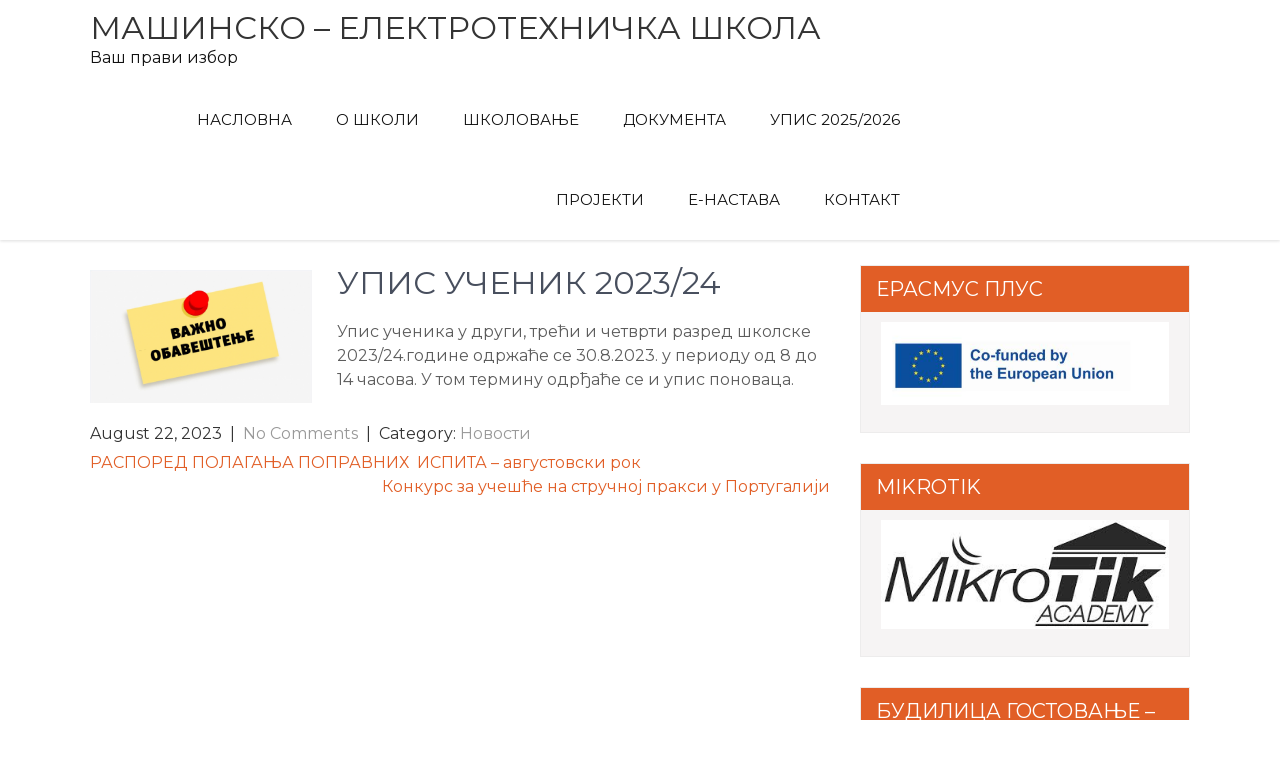

--- FILE ---
content_type: text/html; charset=UTF-8
request_url: https://mesbor.edu.rs/%D1%83%D0%BF%D0%B8%D1%81-%D1%83%D1%87%D0%B5%D0%BD%D0%B8%D0%BA-2023-24/
body_size: 73666
content:
<!DOCTYPE html>
<html lang="en-US">
<head>
<meta charset="UTF-8">
<meta name="viewport" content="width=device-width, initial-scale=1">
<link rel="profile" href="http://gmpg.org/xfn/11">
	<link rel="pingback" href="https://mesbor.edu.rs/xmlrpc.php">
<title>Упис ученик 2023/24 &#8211; Машинско &#8211; електротехничка школа</title>
<meta name='robots' content='max-image-preview:large' />
	<style>img:is([sizes="auto" i], [sizes^="auto," i]) { contain-intrinsic-size: 3000px 1500px }</style>
	<link rel='dns-prefetch' href='//fonts.googleapis.com' />
<link rel="alternate" type="application/rss+xml" title="Машинско - електротехничка школа &raquo; Feed" href="https://mesbor.edu.rs/feed/" />
<link rel="alternate" type="application/rss+xml" title="Машинско - електротехничка школа &raquo; Comments Feed" href="https://mesbor.edu.rs/comments/feed/" />
<link rel="alternate" type="application/rss+xml" title="Машинско - електротехничка школа &raquo; Упис ученик 2023/24 Comments Feed" href="https://mesbor.edu.rs/%d1%83%d0%bf%d0%b8%d1%81-%d1%83%d1%87%d0%b5%d0%bd%d0%b8%d0%ba-2023-24/feed/" />
<script type="text/javascript">
/* <![CDATA[ */
window._wpemojiSettings = {"baseUrl":"https:\/\/s.w.org\/images\/core\/emoji\/16.0.1\/72x72\/","ext":".png","svgUrl":"https:\/\/s.w.org\/images\/core\/emoji\/16.0.1\/svg\/","svgExt":".svg","source":{"concatemoji":"https:\/\/mesbor.edu.rs\/wp-includes\/js\/wp-emoji-release.min.js?ver=6.8.3"}};
/*! This file is auto-generated */
!function(s,n){var o,i,e;function c(e){try{var t={supportTests:e,timestamp:(new Date).valueOf()};sessionStorage.setItem(o,JSON.stringify(t))}catch(e){}}function p(e,t,n){e.clearRect(0,0,e.canvas.width,e.canvas.height),e.fillText(t,0,0);var t=new Uint32Array(e.getImageData(0,0,e.canvas.width,e.canvas.height).data),a=(e.clearRect(0,0,e.canvas.width,e.canvas.height),e.fillText(n,0,0),new Uint32Array(e.getImageData(0,0,e.canvas.width,e.canvas.height).data));return t.every(function(e,t){return e===a[t]})}function u(e,t){e.clearRect(0,0,e.canvas.width,e.canvas.height),e.fillText(t,0,0);for(var n=e.getImageData(16,16,1,1),a=0;a<n.data.length;a++)if(0!==n.data[a])return!1;return!0}function f(e,t,n,a){switch(t){case"flag":return n(e,"\ud83c\udff3\ufe0f\u200d\u26a7\ufe0f","\ud83c\udff3\ufe0f\u200b\u26a7\ufe0f")?!1:!n(e,"\ud83c\udde8\ud83c\uddf6","\ud83c\udde8\u200b\ud83c\uddf6")&&!n(e,"\ud83c\udff4\udb40\udc67\udb40\udc62\udb40\udc65\udb40\udc6e\udb40\udc67\udb40\udc7f","\ud83c\udff4\u200b\udb40\udc67\u200b\udb40\udc62\u200b\udb40\udc65\u200b\udb40\udc6e\u200b\udb40\udc67\u200b\udb40\udc7f");case"emoji":return!a(e,"\ud83e\udedf")}return!1}function g(e,t,n,a){var r="undefined"!=typeof WorkerGlobalScope&&self instanceof WorkerGlobalScope?new OffscreenCanvas(300,150):s.createElement("canvas"),o=r.getContext("2d",{willReadFrequently:!0}),i=(o.textBaseline="top",o.font="600 32px Arial",{});return e.forEach(function(e){i[e]=t(o,e,n,a)}),i}function t(e){var t=s.createElement("script");t.src=e,t.defer=!0,s.head.appendChild(t)}"undefined"!=typeof Promise&&(o="wpEmojiSettingsSupports",i=["flag","emoji"],n.supports={everything:!0,everythingExceptFlag:!0},e=new Promise(function(e){s.addEventListener("DOMContentLoaded",e,{once:!0})}),new Promise(function(t){var n=function(){try{var e=JSON.parse(sessionStorage.getItem(o));if("object"==typeof e&&"number"==typeof e.timestamp&&(new Date).valueOf()<e.timestamp+604800&&"object"==typeof e.supportTests)return e.supportTests}catch(e){}return null}();if(!n){if("undefined"!=typeof Worker&&"undefined"!=typeof OffscreenCanvas&&"undefined"!=typeof URL&&URL.createObjectURL&&"undefined"!=typeof Blob)try{var e="postMessage("+g.toString()+"("+[JSON.stringify(i),f.toString(),p.toString(),u.toString()].join(",")+"));",a=new Blob([e],{type:"text/javascript"}),r=new Worker(URL.createObjectURL(a),{name:"wpTestEmojiSupports"});return void(r.onmessage=function(e){c(n=e.data),r.terminate(),t(n)})}catch(e){}c(n=g(i,f,p,u))}t(n)}).then(function(e){for(var t in e)n.supports[t]=e[t],n.supports.everything=n.supports.everything&&n.supports[t],"flag"!==t&&(n.supports.everythingExceptFlag=n.supports.everythingExceptFlag&&n.supports[t]);n.supports.everythingExceptFlag=n.supports.everythingExceptFlag&&!n.supports.flag,n.DOMReady=!1,n.readyCallback=function(){n.DOMReady=!0}}).then(function(){return e}).then(function(){var e;n.supports.everything||(n.readyCallback(),(e=n.source||{}).concatemoji?t(e.concatemoji):e.wpemoji&&e.twemoji&&(t(e.twemoji),t(e.wpemoji)))}))}((window,document),window._wpemojiSettings);
/* ]]> */
</script>
<style id='wp-emoji-styles-inline-css' type='text/css'>

	img.wp-smiley, img.emoji {
		display: inline !important;
		border: none !important;
		box-shadow: none !important;
		height: 1em !important;
		width: 1em !important;
		margin: 0 0.07em !important;
		vertical-align: -0.1em !important;
		background: none !important;
		padding: 0 !important;
	}
</style>
<link rel='stylesheet' id='wp-block-library-css' href='https://mesbor.edu.rs/wp-includes/css/dist/block-library/style.min.css?ver=6.8.3' type='text/css' media='all' />
<style id='wp-block-library-theme-inline-css' type='text/css'>
.wp-block-audio :where(figcaption){color:#555;font-size:13px;text-align:center}.is-dark-theme .wp-block-audio :where(figcaption){color:#ffffffa6}.wp-block-audio{margin:0 0 1em}.wp-block-code{border:1px solid #ccc;border-radius:4px;font-family:Menlo,Consolas,monaco,monospace;padding:.8em 1em}.wp-block-embed :where(figcaption){color:#555;font-size:13px;text-align:center}.is-dark-theme .wp-block-embed :where(figcaption){color:#ffffffa6}.wp-block-embed{margin:0 0 1em}.blocks-gallery-caption{color:#555;font-size:13px;text-align:center}.is-dark-theme .blocks-gallery-caption{color:#ffffffa6}:root :where(.wp-block-image figcaption){color:#555;font-size:13px;text-align:center}.is-dark-theme :root :where(.wp-block-image figcaption){color:#ffffffa6}.wp-block-image{margin:0 0 1em}.wp-block-pullquote{border-bottom:4px solid;border-top:4px solid;color:currentColor;margin-bottom:1.75em}.wp-block-pullquote cite,.wp-block-pullquote footer,.wp-block-pullquote__citation{color:currentColor;font-size:.8125em;font-style:normal;text-transform:uppercase}.wp-block-quote{border-left:.25em solid;margin:0 0 1.75em;padding-left:1em}.wp-block-quote cite,.wp-block-quote footer{color:currentColor;font-size:.8125em;font-style:normal;position:relative}.wp-block-quote:where(.has-text-align-right){border-left:none;border-right:.25em solid;padding-left:0;padding-right:1em}.wp-block-quote:where(.has-text-align-center){border:none;padding-left:0}.wp-block-quote.is-large,.wp-block-quote.is-style-large,.wp-block-quote:where(.is-style-plain){border:none}.wp-block-search .wp-block-search__label{font-weight:700}.wp-block-search__button{border:1px solid #ccc;padding:.375em .625em}:where(.wp-block-group.has-background){padding:1.25em 2.375em}.wp-block-separator.has-css-opacity{opacity:.4}.wp-block-separator{border:none;border-bottom:2px solid;margin-left:auto;margin-right:auto}.wp-block-separator.has-alpha-channel-opacity{opacity:1}.wp-block-separator:not(.is-style-wide):not(.is-style-dots){width:100px}.wp-block-separator.has-background:not(.is-style-dots){border-bottom:none;height:1px}.wp-block-separator.has-background:not(.is-style-wide):not(.is-style-dots){height:2px}.wp-block-table{margin:0 0 1em}.wp-block-table td,.wp-block-table th{word-break:normal}.wp-block-table :where(figcaption){color:#555;font-size:13px;text-align:center}.is-dark-theme .wp-block-table :where(figcaption){color:#ffffffa6}.wp-block-video :where(figcaption){color:#555;font-size:13px;text-align:center}.is-dark-theme .wp-block-video :where(figcaption){color:#ffffffa6}.wp-block-video{margin:0 0 1em}:root :where(.wp-block-template-part.has-background){margin-bottom:0;margin-top:0;padding:1.25em 2.375em}
</style>
<style id='classic-theme-styles-inline-css' type='text/css'>
/*! This file is auto-generated */
.wp-block-button__link{color:#fff;background-color:#32373c;border-radius:9999px;box-shadow:none;text-decoration:none;padding:calc(.667em + 2px) calc(1.333em + 2px);font-size:1.125em}.wp-block-file__button{background:#32373c;color:#fff;text-decoration:none}
</style>
<style id='global-styles-inline-css' type='text/css'>
:root{--wp--preset--aspect-ratio--square: 1;--wp--preset--aspect-ratio--4-3: 4/3;--wp--preset--aspect-ratio--3-4: 3/4;--wp--preset--aspect-ratio--3-2: 3/2;--wp--preset--aspect-ratio--2-3: 2/3;--wp--preset--aspect-ratio--16-9: 16/9;--wp--preset--aspect-ratio--9-16: 9/16;--wp--preset--color--black: #000000;--wp--preset--color--cyan-bluish-gray: #abb8c3;--wp--preset--color--white: #ffffff;--wp--preset--color--pale-pink: #f78da7;--wp--preset--color--vivid-red: #cf2e2e;--wp--preset--color--luminous-vivid-orange: #ff6900;--wp--preset--color--luminous-vivid-amber: #fcb900;--wp--preset--color--light-green-cyan: #7bdcb5;--wp--preset--color--vivid-green-cyan: #00d084;--wp--preset--color--pale-cyan-blue: #8ed1fc;--wp--preset--color--vivid-cyan-blue: #0693e3;--wp--preset--color--vivid-purple: #9b51e0;--wp--preset--gradient--vivid-cyan-blue-to-vivid-purple: linear-gradient(135deg,rgba(6,147,227,1) 0%,rgb(155,81,224) 100%);--wp--preset--gradient--light-green-cyan-to-vivid-green-cyan: linear-gradient(135deg,rgb(122,220,180) 0%,rgb(0,208,130) 100%);--wp--preset--gradient--luminous-vivid-amber-to-luminous-vivid-orange: linear-gradient(135deg,rgba(252,185,0,1) 0%,rgba(255,105,0,1) 100%);--wp--preset--gradient--luminous-vivid-orange-to-vivid-red: linear-gradient(135deg,rgba(255,105,0,1) 0%,rgb(207,46,46) 100%);--wp--preset--gradient--very-light-gray-to-cyan-bluish-gray: linear-gradient(135deg,rgb(238,238,238) 0%,rgb(169,184,195) 100%);--wp--preset--gradient--cool-to-warm-spectrum: linear-gradient(135deg,rgb(74,234,220) 0%,rgb(151,120,209) 20%,rgb(207,42,186) 40%,rgb(238,44,130) 60%,rgb(251,105,98) 80%,rgb(254,248,76) 100%);--wp--preset--gradient--blush-light-purple: linear-gradient(135deg,rgb(255,206,236) 0%,rgb(152,150,240) 100%);--wp--preset--gradient--blush-bordeaux: linear-gradient(135deg,rgb(254,205,165) 0%,rgb(254,45,45) 50%,rgb(107,0,62) 100%);--wp--preset--gradient--luminous-dusk: linear-gradient(135deg,rgb(255,203,112) 0%,rgb(199,81,192) 50%,rgb(65,88,208) 100%);--wp--preset--gradient--pale-ocean: linear-gradient(135deg,rgb(255,245,203) 0%,rgb(182,227,212) 50%,rgb(51,167,181) 100%);--wp--preset--gradient--electric-grass: linear-gradient(135deg,rgb(202,248,128) 0%,rgb(113,206,126) 100%);--wp--preset--gradient--midnight: linear-gradient(135deg,rgb(2,3,129) 0%,rgb(40,116,252) 100%);--wp--preset--font-size--small: 13px;--wp--preset--font-size--medium: 20px;--wp--preset--font-size--large: 36px;--wp--preset--font-size--x-large: 42px;--wp--preset--spacing--20: 0.44rem;--wp--preset--spacing--30: 0.67rem;--wp--preset--spacing--40: 1rem;--wp--preset--spacing--50: 1.5rem;--wp--preset--spacing--60: 2.25rem;--wp--preset--spacing--70: 3.38rem;--wp--preset--spacing--80: 5.06rem;--wp--preset--shadow--natural: 6px 6px 9px rgba(0, 0, 0, 0.2);--wp--preset--shadow--deep: 12px 12px 50px rgba(0, 0, 0, 0.4);--wp--preset--shadow--sharp: 6px 6px 0px rgba(0, 0, 0, 0.2);--wp--preset--shadow--outlined: 6px 6px 0px -3px rgba(255, 255, 255, 1), 6px 6px rgba(0, 0, 0, 1);--wp--preset--shadow--crisp: 6px 6px 0px rgba(0, 0, 0, 1);}:where(.is-layout-flex){gap: 0.5em;}:where(.is-layout-grid){gap: 0.5em;}body .is-layout-flex{display: flex;}.is-layout-flex{flex-wrap: wrap;align-items: center;}.is-layout-flex > :is(*, div){margin: 0;}body .is-layout-grid{display: grid;}.is-layout-grid > :is(*, div){margin: 0;}:where(.wp-block-columns.is-layout-flex){gap: 2em;}:where(.wp-block-columns.is-layout-grid){gap: 2em;}:where(.wp-block-post-template.is-layout-flex){gap: 1.25em;}:where(.wp-block-post-template.is-layout-grid){gap: 1.25em;}.has-black-color{color: var(--wp--preset--color--black) !important;}.has-cyan-bluish-gray-color{color: var(--wp--preset--color--cyan-bluish-gray) !important;}.has-white-color{color: var(--wp--preset--color--white) !important;}.has-pale-pink-color{color: var(--wp--preset--color--pale-pink) !important;}.has-vivid-red-color{color: var(--wp--preset--color--vivid-red) !important;}.has-luminous-vivid-orange-color{color: var(--wp--preset--color--luminous-vivid-orange) !important;}.has-luminous-vivid-amber-color{color: var(--wp--preset--color--luminous-vivid-amber) !important;}.has-light-green-cyan-color{color: var(--wp--preset--color--light-green-cyan) !important;}.has-vivid-green-cyan-color{color: var(--wp--preset--color--vivid-green-cyan) !important;}.has-pale-cyan-blue-color{color: var(--wp--preset--color--pale-cyan-blue) !important;}.has-vivid-cyan-blue-color{color: var(--wp--preset--color--vivid-cyan-blue) !important;}.has-vivid-purple-color{color: var(--wp--preset--color--vivid-purple) !important;}.has-black-background-color{background-color: var(--wp--preset--color--black) !important;}.has-cyan-bluish-gray-background-color{background-color: var(--wp--preset--color--cyan-bluish-gray) !important;}.has-white-background-color{background-color: var(--wp--preset--color--white) !important;}.has-pale-pink-background-color{background-color: var(--wp--preset--color--pale-pink) !important;}.has-vivid-red-background-color{background-color: var(--wp--preset--color--vivid-red) !important;}.has-luminous-vivid-orange-background-color{background-color: var(--wp--preset--color--luminous-vivid-orange) !important;}.has-luminous-vivid-amber-background-color{background-color: var(--wp--preset--color--luminous-vivid-amber) !important;}.has-light-green-cyan-background-color{background-color: var(--wp--preset--color--light-green-cyan) !important;}.has-vivid-green-cyan-background-color{background-color: var(--wp--preset--color--vivid-green-cyan) !important;}.has-pale-cyan-blue-background-color{background-color: var(--wp--preset--color--pale-cyan-blue) !important;}.has-vivid-cyan-blue-background-color{background-color: var(--wp--preset--color--vivid-cyan-blue) !important;}.has-vivid-purple-background-color{background-color: var(--wp--preset--color--vivid-purple) !important;}.has-black-border-color{border-color: var(--wp--preset--color--black) !important;}.has-cyan-bluish-gray-border-color{border-color: var(--wp--preset--color--cyan-bluish-gray) !important;}.has-white-border-color{border-color: var(--wp--preset--color--white) !important;}.has-pale-pink-border-color{border-color: var(--wp--preset--color--pale-pink) !important;}.has-vivid-red-border-color{border-color: var(--wp--preset--color--vivid-red) !important;}.has-luminous-vivid-orange-border-color{border-color: var(--wp--preset--color--luminous-vivid-orange) !important;}.has-luminous-vivid-amber-border-color{border-color: var(--wp--preset--color--luminous-vivid-amber) !important;}.has-light-green-cyan-border-color{border-color: var(--wp--preset--color--light-green-cyan) !important;}.has-vivid-green-cyan-border-color{border-color: var(--wp--preset--color--vivid-green-cyan) !important;}.has-pale-cyan-blue-border-color{border-color: var(--wp--preset--color--pale-cyan-blue) !important;}.has-vivid-cyan-blue-border-color{border-color: var(--wp--preset--color--vivid-cyan-blue) !important;}.has-vivid-purple-border-color{border-color: var(--wp--preset--color--vivid-purple) !important;}.has-vivid-cyan-blue-to-vivid-purple-gradient-background{background: var(--wp--preset--gradient--vivid-cyan-blue-to-vivid-purple) !important;}.has-light-green-cyan-to-vivid-green-cyan-gradient-background{background: var(--wp--preset--gradient--light-green-cyan-to-vivid-green-cyan) !important;}.has-luminous-vivid-amber-to-luminous-vivid-orange-gradient-background{background: var(--wp--preset--gradient--luminous-vivid-amber-to-luminous-vivid-orange) !important;}.has-luminous-vivid-orange-to-vivid-red-gradient-background{background: var(--wp--preset--gradient--luminous-vivid-orange-to-vivid-red) !important;}.has-very-light-gray-to-cyan-bluish-gray-gradient-background{background: var(--wp--preset--gradient--very-light-gray-to-cyan-bluish-gray) !important;}.has-cool-to-warm-spectrum-gradient-background{background: var(--wp--preset--gradient--cool-to-warm-spectrum) !important;}.has-blush-light-purple-gradient-background{background: var(--wp--preset--gradient--blush-light-purple) !important;}.has-blush-bordeaux-gradient-background{background: var(--wp--preset--gradient--blush-bordeaux) !important;}.has-luminous-dusk-gradient-background{background: var(--wp--preset--gradient--luminous-dusk) !important;}.has-pale-ocean-gradient-background{background: var(--wp--preset--gradient--pale-ocean) !important;}.has-electric-grass-gradient-background{background: var(--wp--preset--gradient--electric-grass) !important;}.has-midnight-gradient-background{background: var(--wp--preset--gradient--midnight) !important;}.has-small-font-size{font-size: var(--wp--preset--font-size--small) !important;}.has-medium-font-size{font-size: var(--wp--preset--font-size--medium) !important;}.has-large-font-size{font-size: var(--wp--preset--font-size--large) !important;}.has-x-large-font-size{font-size: var(--wp--preset--font-size--x-large) !important;}
:where(.wp-block-post-template.is-layout-flex){gap: 1.25em;}:where(.wp-block-post-template.is-layout-grid){gap: 1.25em;}
:where(.wp-block-columns.is-layout-flex){gap: 2em;}:where(.wp-block-columns.is-layout-grid){gap: 2em;}
:root :where(.wp-block-pullquote){font-size: 1.5em;line-height: 1.6;}
</style>
<link rel='stylesheet' id='yop-public-css' href='https://mesbor.edu.rs/wp-content/plugins/yop-poll/public/assets/css/yop-poll-public-6.5.39.css?ver=6.8.3' type='text/css' media='all' />
<link rel='stylesheet' id='ivory-search-styles-css' href='https://mesbor.edu.rs/wp-content/plugins/add-search-to-menu/public/css/ivory-search.min.css?ver=5.5.13' type='text/css' media='all' />
<link rel='stylesheet' id='study-circle-font-css' href='//fonts.googleapis.com/css?family=Montserrat%3A300%2C400%2C600%2C700%2C800%2C900&#038;ver=6.8.3' type='text/css' media='all' />
<link rel='stylesheet' id='study-circle-basic-style-css' href='https://mesbor.edu.rs/wp-content/themes/study-circle/style.css?ver=6.8.3' type='text/css' media='all' />
<link rel='stylesheet' id='nivo-slider-css' href='https://mesbor.edu.rs/wp-content/themes/study-circle/css/nivo-slider.css?ver=6.8.3' type='text/css' media='all' />
<link rel='stylesheet' id='study-circle-responsive-css' href='https://mesbor.edu.rs/wp-content/themes/study-circle/css/responsive.css?ver=6.8.3' type='text/css' media='all' />
<link rel='stylesheet' id='study-circle-default-css' href='https://mesbor.edu.rs/wp-content/themes/study-circle/css/default.css?ver=6.8.3' type='text/css' media='all' />
<link rel='stylesheet' id='animation-css' href='https://mesbor.edu.rs/wp-content/themes/study-circle/css/animation.css?ver=6.8.3' type='text/css' media='all' />
<link rel='stylesheet' id='tablepress-default-css' href='https://mesbor.edu.rs/wp-content/plugins/tablepress/css/build/default.css?ver=3.2.6' type='text/css' media='all' />
<script type="text/javascript" src="https://mesbor.edu.rs/wp-includes/js/jquery/jquery.min.js?ver=3.7.1" id="jquery-core-js"></script>
<script type="text/javascript" src="https://mesbor.edu.rs/wp-includes/js/jquery/jquery-migrate.min.js?ver=3.4.1" id="jquery-migrate-js"></script>
<script type="text/javascript" id="yop-public-js-extra">
/* <![CDATA[ */
var objectL10n = {"yopPollParams":{"urlParams":{"ajax":"https:\/\/mesbor.edu.rs\/wp-admin\/admin-ajax.php","wpLogin":"https:\/\/mesbor.edu.rs\/wp-login.php?redirect_to=https%3A%2F%2Fmesbor.edu.rs%2Fwp-admin%2Fadmin-ajax.php%3Faction%3Dyop_poll_record_wordpress_vote"},"apiParams":{"reCaptcha":{"siteKey":""},"reCaptchaV2Invisible":{"siteKey":""},"reCaptchaV3":{"siteKey":""},"hCaptcha":{"siteKey":""},"cloudflareTurnstile":{"siteKey":""}},"captchaParams":{"imgPath":"https:\/\/mesbor.edu.rs\/wp-content\/plugins\/yop-poll\/public\/assets\/img\/","url":"https:\/\/mesbor.edu.rs\/wp-content\/plugins\/yop-poll\/app.php","accessibilityAlt":"Sound icon","accessibilityTitle":"Accessibility option: listen to a question and answer it!","accessibilityDescription":"Type below the <strong>answer<\/strong> to what you hear. Numbers or words:","explanation":"Click or touch the <strong>ANSWER<\/strong>","refreshAlt":"Refresh\/reload icon","refreshTitle":"Refresh\/reload: get new images and accessibility option!"},"voteParams":{"invalidPoll":"Invalid Poll","noAnswersSelected":"No answer selected","minAnswersRequired":"At least {min_answers_allowed} answer(s) required","maxAnswersRequired":"A max of {max_answers_allowed} answer(s) accepted","noAnswerForOther":"No other answer entered","noValueForCustomField":"{custom_field_name} is required","tooManyCharsForCustomField":"Text for {custom_field_name} is too long","consentNotChecked":"You must agree to our terms and conditions","noCaptchaSelected":"Captcha is required","thankYou":"Thank you for your vote"},"resultsParams":{"singleVote":"vote","multipleVotes":"votes","singleAnswer":"answer","multipleAnswers":"answers"}}};
/* ]]> */
</script>
<script type="text/javascript" src="https://mesbor.edu.rs/wp-content/plugins/yop-poll/public/assets/js/yop-poll-public-6.5.39.min.js?ver=6.8.3" id="yop-public-js"></script>
<script type="text/javascript" src="https://mesbor.edu.rs/wp-content/themes/study-circle/js/jquery.nivo.slider.js?ver=6.8.3" id="jquery-nivo-slider-js"></script>
<script type="text/javascript" src="https://mesbor.edu.rs/wp-content/themes/study-circle/js/custom.js?ver=6.8.3" id="study-circle-custom-js"></script>
<link rel="https://api.w.org/" href="https://mesbor.edu.rs/wp-json/" /><link rel="alternate" title="JSON" type="application/json" href="https://mesbor.edu.rs/wp-json/wp/v2/posts/5483" /><link rel="EditURI" type="application/rsd+xml" title="RSD" href="https://mesbor.edu.rs/xmlrpc.php?rsd" />
<meta name="generator" content="WordPress 6.8.3" />
<link rel="canonical" href="https://mesbor.edu.rs/%d1%83%d0%bf%d0%b8%d1%81-%d1%83%d1%87%d0%b5%d0%bd%d0%b8%d0%ba-2023-24/" />
<link rel='shortlink' href='https://mesbor.edu.rs/?p=5483' />
<link rel="alternate" title="oEmbed (JSON)" type="application/json+oembed" href="https://mesbor.edu.rs/wp-json/oembed/1.0/embed?url=https%3A%2F%2Fmesbor.edu.rs%2F%25d1%2583%25d0%25bf%25d0%25b8%25d1%2581-%25d1%2583%25d1%2587%25d0%25b5%25d0%25bd%25d0%25b8%25d0%25ba-2023-24%2F" />
<link rel="alternate" title="oEmbed (XML)" type="text/xml+oembed" href="https://mesbor.edu.rs/wp-json/oembed/1.0/embed?url=https%3A%2F%2Fmesbor.edu.rs%2F%25d1%2583%25d0%25bf%25d0%25b8%25d1%2581-%25d1%2583%25d1%2587%25d0%25b5%25d0%25bd%25d0%25b8%25d0%25ba-2023-24%2F&#038;format=xml" />
<style id="mystickymenu" type="text/css">#mysticky-nav { width:100%; position: static; height: auto !important; }#mysticky-nav.wrapfixed { position:fixed; left: 0px; margin-top:0px;  z-index: 99990; -webkit-transition: 0.3s; -moz-transition: 0.3s; -o-transition: 0.3s; transition: 0.3s; -ms-filter:"progid:DXImageTransform.Microsoft.Alpha(Opacity=100)"; filter: alpha(opacity=100); opacity:1; background-color: #e5e5e5;}#mysticky-nav.wrapfixed .myfixed{ background-color: #e5e5e5; position: relative;top: auto;left: auto;right: auto;}#mysticky-nav .myfixed { margin:0 auto; float:none; border:0px; max-width:100%; }</style>			<style type="text/css">
																															</style>
			<!-- Enter your scripts here -->        	<style type="text/css"> 
					
					a, .blog_lists h2 a:hover,
					#sidebar ul li a:hover,									
					.blog_lists h3 a:hover,
					.cols-4 ul li a:hover, .cols-4 ul li.current_page_item a,
					.recent-post h6:hover,					
					.fourbox:hover h3,
					.footer-icons a:hover,
					.postmeta a:hover,
					.powerby a:hover
					{ color:#e15e26;}
					 
					
					.pagination ul li .current, .pagination ul li a:hover, 
					#commentform input#submit:hover,					
					.nivo-controlNav a.active,
					.ReadMore:hover,
					.appbutton:hover,					
					.slide_info .slide_more,				
					h3.widget-title,
					.sitenav ul li a:hover, .sitenav ul li.current_page_item a, 
					.sitenav ul li.current-menu-ancestor a.parent,					
					#sidebar .search-form input.search-submit,				
					.wpcf7 input[type='submit']					
					{ background-color:#e15e26;}
					
					
					.footer-icons a:hover							
					{ border-color:#e15e26;}					
					
					
			</style>
<meta name="generator" content="Elementor 3.34.1; features: additional_custom_breakpoints; settings: css_print_method-external, google_font-enabled, font_display-auto">
			<style>
				.e-con.e-parent:nth-of-type(n+4):not(.e-lazyloaded):not(.e-no-lazyload),
				.e-con.e-parent:nth-of-type(n+4):not(.e-lazyloaded):not(.e-no-lazyload) * {
					background-image: none !important;
				}
				@media screen and (max-height: 1024px) {
					.e-con.e-parent:nth-of-type(n+3):not(.e-lazyloaded):not(.e-no-lazyload),
					.e-con.e-parent:nth-of-type(n+3):not(.e-lazyloaded):not(.e-no-lazyload) * {
						background-image: none !important;
					}
				}
				@media screen and (max-height: 640px) {
					.e-con.e-parent:nth-of-type(n+2):not(.e-lazyloaded):not(.e-no-lazyload),
					.e-con.e-parent:nth-of-type(n+2):not(.e-lazyloaded):not(.e-no-lazyload) * {
						background-image: none !important;
					}
				}
			</style>
				<style type="text/css">
			.header{
			background: url() no-repeat;
			background-position: center top;
		}
		.logo h1 a { color:#333333;}
		
	</style>
    
    <link rel="icon" href="https://mesbor.edu.rs/wp-content/uploads/2018/12/mesborlogo-150x150.png" sizes="32x32" />
<link rel="icon" href="https://mesbor.edu.rs/wp-content/uploads/2018/12/mesborlogo-300x298.png" sizes="192x192" />
<link rel="apple-touch-icon" href="https://mesbor.edu.rs/wp-content/uploads/2018/12/mesborlogo-300x298.png" />
<meta name="msapplication-TileImage" content="https://mesbor.edu.rs/wp-content/uploads/2018/12/mesborlogo.png" />
		<style type="text/css" id="wp-custom-css">
			.sitenav{
	margin-right:270px;
}
.header {
	width: 100%;
	z-index: 999;
	top: auto;
	box-shadow: 0 1px 3px #ddd;
	 }

		</style>
		</head>
<body class="wp-singular post-template-default single single-post postid-5483 single-format-standard wp-embed-responsive wp-theme-study-circle study-circle group-blog elementor-default elementor-kit-3670">

<a class="skip-link screen-reader-text" href="#page_content">
Skip to content</a>
<div id="pageholder">
<div class="header headerinner">
        <div class="container">
            <div class="logo">
            			                        <h1><a href="https://mesbor.edu.rs/" rel="home">Машинско &#8211; електротехничка школа</a></h1>
											<span>Ваш прави избор</span>
					 
            </div><!-- logo -->
             <div class="hdrright">
             <div class="toggle">
                <a class="toggleMenu" href="#">Menu</a>
             </div><!-- toggle --> 
            
            <div class="sitenav">
                    <div class="menu-%d0%bf%d1%80%d1%98%d0%b0%d0%bc-container"><ul id="menu-%d0%bf%d1%80%d1%98%d0%b0%d0%bc" class="menu"><li id="menu-item-195" class="menu-item menu-item-type-custom menu-item-object-custom menu-item-home menu-item-195"><a href="http://mesbor.edu.rs/">Насловна</a></li>
<li id="menu-item-35" class="menu-item menu-item-type-post_type menu-item-object-page menu-item-has-children menu-item-35"><a href="https://mesbor.edu.rs/%d0%be-%d1%88%d0%ba%d0%be%d0%bb%d0%b8/">О Школи</a>
<ul class="sub-menu">
	<li id="menu-item-983" class="menu-item menu-item-type-post_type menu-item-object-page menu-item-983"><a href="https://mesbor.edu.rs/%d0%be-%d1%88%d0%ba%d0%be%d0%bb%d0%b8/%d1%88%d0%ba%d0%be%d0%bb%d0%b0-%d0%bd%d0%b5%d0%ba%d0%b0%d0%b4%d0%b0/">Школа некада</a></li>
	<li id="menu-item-998" class="menu-item menu-item-type-post_type menu-item-object-page menu-item-998"><a href="https://mesbor.edu.rs/%d0%be-%d1%88%d0%ba%d0%be%d0%bb%d0%b8/%d1%88%d0%ba%d0%be%d0%bb%d0%b0-%d1%81%d0%b0%d0%b4%d0%b0-2/">Школа сада</a></li>
	<li id="menu-item-994" class="menu-item menu-item-type-post_type menu-item-object-page menu-item-994"><a href="https://mesbor.edu.rs/%d0%be-%d1%88%d0%ba%d0%be%d0%bb%d0%b8/%d0%bf%d1%80%d0%be%d1%81%d1%82%d0%be%d1%80%d0%b8%d1%98%d0%b5-%d1%88%d0%ba%d0%be%d0%bb%d0%b5/">Просторије школе</a></li>
	<li id="menu-item-993" class="menu-item menu-item-type-post_type menu-item-object-page menu-item-has-children menu-item-993"><a href="https://mesbor.edu.rs/%d0%be-%d1%88%d0%ba%d0%be%d0%bb%d0%b8/%d0%be%d1%80%d0%b3%d0%b0%d0%bd%d0%b8%d0%b7%d0%b0%d1%86%d0%b8%d1%98%d0%b0-%d1%88%d0%ba%d0%be%d0%bb%d0%b5/">Организација школе</a>
	<ul class="sub-menu">
		<li id="menu-item-986" class="menu-item menu-item-type-post_type menu-item-object-page menu-item-986"><a href="https://mesbor.edu.rs/%d0%be-%d1%88%d0%ba%d0%be%d0%bb%d0%b8/%d0%be%d1%80%d0%b3%d0%b0%d0%bd%d0%b8%d0%b7%d0%b0%d1%86%d0%b8%d1%98%d0%b0-%d1%88%d0%ba%d0%be%d0%bb%d0%b5/%d1%88%d0%ba%d0%be%d0%bb%d1%81%d0%ba%d0%b8-%d0%be%d0%b4%d0%b1%d0%be%d1%80/">Школски одбор</a></li>
		<li id="menu-item-988" class="menu-item menu-item-type-post_type menu-item-object-page menu-item-988"><a href="https://mesbor.edu.rs/%d0%be-%d1%88%d0%ba%d0%be%d0%bb%d0%b8/%d0%be%d1%80%d0%b3%d0%b0%d0%bd%d0%b8%d0%b7%d0%b0%d1%86%d0%b8%d1%98%d0%b0-%d1%88%d0%ba%d0%be%d0%bb%d0%b5/%d1%81%d0%b0%d0%b2%d0%b5%d1%82-%d1%80%d0%be%d0%b4%d0%b8%d1%82%d0%b5%d1%99%d0%b0/">Савет родитеља</a></li>
		<li id="menu-item-1016" class="menu-item menu-item-type-post_type menu-item-object-page menu-item-1016"><a href="https://mesbor.edu.rs/%d0%ba%d0%be%d0%bb%d0%b5%d0%ba%d1%82%d0%b8%d0%b2/%d1%81%d1%82%d1%80%d1%83%d1%87%d0%bd%d0%b0-%d0%b2%d0%b5%d1%9b%d0%b0/">Стручна већа</a></li>
		<li id="menu-item-991" class="menu-item menu-item-type-post_type menu-item-object-page menu-item-991"><a href="https://mesbor.edu.rs/%d0%be-%d1%88%d0%ba%d0%be%d0%bb%d0%b8/%d0%be%d1%80%d0%b3%d0%b0%d0%bd%d0%b8%d0%b7%d0%b0%d1%86%d0%b8%d1%98%d0%b0-%d1%88%d0%ba%d0%be%d0%bb%d0%b5/%d0%bd%d0%b0%d1%81%d1%82%d0%b0%d0%b2%d0%bd%d0%b8%d1%86%d0%b8/">Наставници</a></li>
		<li id="menu-item-992" class="menu-item menu-item-type-post_type menu-item-object-page menu-item-992"><a href="https://mesbor.edu.rs/%d0%be-%d1%88%d0%ba%d0%be%d0%bb%d0%b8/%d0%be%d1%80%d0%b3%d0%b0%d0%bd%d0%b8%d0%b7%d0%b0%d1%86%d0%b8%d1%98%d0%b0-%d1%88%d0%ba%d0%be%d0%bb%d0%b5/%d0%bf%d0%be%d0%bc%d0%be%d1%9b%d0%bd%d0%be-%d0%be%d1%81%d0%be%d0%b1%d1%99%d0%b5/">Ваннаставно особље</a></li>
		<li id="menu-item-5030" class="menu-item menu-item-type-post_type menu-item-object-page menu-item-5030"><a href="https://mesbor.edu.rs/%d1%82%d0%b8%d0%bc%d0%be%d0%b2%d0%b8/">Тимови</a></li>
	</ul>
</li>
	<li id="menu-item-761" class="menu-item menu-item-type-post_type menu-item-object-page menu-item-761"><a href="https://mesbor.edu.rs/%d0%be-%d1%88%d0%ba%d0%be%d0%bb%d0%b8/%d1%98%d0%b0%d0%b2%d0%bd%d0%b5-%d0%bd%d0%b0%d0%b1%d0%b0%d0%b2%d0%ba%d0%b5/">Јавне набавке</a></li>
	<li id="menu-item-985" class="menu-item menu-item-type-post_type menu-item-object-page menu-item-985"><a href="https://mesbor.edu.rs/%d0%be-%d1%88%d0%ba%d0%be%d0%bb%d0%b8/%d0%b0%d0%bb%d1%83%d0%bc%d0%bd%d0%b8/">Алумни</a></li>
</ul>
</li>
<li id="menu-item-1805" class="menu-item menu-item-type-custom menu-item-object-custom menu-item-has-children menu-item-1805"><a href="http://*">Школовање</a>
<ul class="sub-menu">
	<li id="menu-item-32" class="menu-item menu-item-type-post_type menu-item-object-page menu-item-has-children menu-item-32"><a href="https://mesbor.edu.rs/%d0%b2%d0%b0%d0%bd%d0%b4%d1%80%d0%b5%d0%b4%d0%bd%d0%be-%d1%88%d0%ba%d0%be%d0%bb%d0%be%d0%b2%d0%b0%d1%9a%d0%b5/">Вандредно Школовање</a>
	<ul class="sub-menu">
		<li id="menu-item-561" class="menu-item menu-item-type-post_type menu-item-object-page menu-item-561"><a href="https://mesbor.edu.rs/%d0%b2%d0%b0%d0%bd%d0%b4%d1%80%d0%b5%d0%b4%d0%bd%d0%be-%d1%88%d0%ba%d0%be%d0%bb%d0%be%d0%b2%d0%b0%d1%9a%d0%b5/%d1%80%d0%b0%d1%81%d0%bf%d0%be%d1%80%d0%b5%d0%b4-%d0%b2%d0%b0%d0%bd%d0%b4%d1%80%d0%b5%d0%b4%d0%bd%d0%b8%d1%85-%d1%87%d0%b0%d1%81%d0%be%d0%b2%d0%b0/">Распоред активности за ванредне ученике</a></li>
		<li id="menu-item-93" class="menu-item menu-item-type-post_type menu-item-object-page menu-item-93"><a href="https://mesbor.edu.rs/%d0%b2%d0%b0%d0%bd%d0%b4%d1%80%d0%b5%d0%b4%d0%bd%d0%be-%d1%88%d0%ba%d0%be%d0%bb%d0%be%d0%b2%d0%b0%d1%9a%d0%b5/%d1%86%d0%b5%d0%bd%d0%be%d0%b2%d0%bd%d0%b8%d0%ba-%d1%83%d1%81%d0%bb%d1%83%d0%b3%d0%b0/">Ценовник услуга</a></li>
		<li id="menu-item-104" class="menu-item menu-item-type-post_type menu-item-object-page menu-item-104"><a href="https://mesbor.edu.rs/%d0%b2%d0%b0%d0%bd%d0%b4%d1%80%d0%b5%d0%b4%d0%bd%d0%be-%d1%88%d0%ba%d0%be%d0%bb%d0%be%d0%b2%d0%b0%d1%9a%d0%b5/%d0%b8%d1%81%d0%bf%d0%b8%d1%82%d0%bd%d0%b0-%d0%bf%d0%b8%d1%82%d0%b0%d1%9a%d0%b0/">Испитна питања</a></li>
	</ul>
</li>
	<li id="menu-item-50" class="menu-item menu-item-type-post_type menu-item-object-page menu-item-has-children menu-item-50"><a href="https://mesbor.edu.rs/%d1%80%d0%b5%d0%b4%d0%be%d0%b2%d0%bd%d0%be-%d1%88%d0%ba%d0%be%d0%bb%d0%be%d0%b2%d0%b0%d1%9a%d0%b5/">Редовно школовање</a>
	<ul class="sub-menu">
		<li id="menu-item-1002" class="menu-item menu-item-type-post_type menu-item-object-page menu-item-1002"><a href="https://mesbor.edu.rs/%d1%80%d0%b5%d0%b4%d0%be%d0%b2%d0%bd%d0%be-%d1%88%d0%ba%d0%be%d0%bb%d0%be%d0%b2%d0%b0%d1%9a%d0%b5/%d0%be%d0%b4%d0%b5%d1%99%d0%b5%d1%9a%d0%b0-%d0%b8-%d0%be%d0%b4%d0%b5%d1%99%d0%b5%d0%bd%d1%81%d0%ba%d0%b5-%d1%81%d1%82%d0%b0%d1%80%d0%b5%d1%88%d0%b8%d0%bd%d0%b5/">Одељења и одељенске старешине</a></li>
		<li id="menu-item-551" class="menu-item menu-item-type-post_type menu-item-object-page menu-item-551"><a href="https://mesbor.edu.rs/%d1%80%d0%b5%d0%b4%d0%be%d0%b2%d0%bd%d0%be-%d1%88%d0%ba%d0%be%d0%bb%d0%be%d0%b2%d0%b0%d1%9a%d0%b5/%d0%b5%d0%bb%d0%b5%d0%ba%d1%82%d1%80%d0%be%d0%bd%d1%81%d0%ba%d0%be-%d0%b4%d0%bd%d0%b5%d0%b2%d0%bd%d0%b8%d0%ba/">Распоред часова</a></li>
		<li id="menu-item-1314" class="menu-item menu-item-type-post_type menu-item-object-page menu-item-1314"><a href="https://mesbor.edu.rs/%d1%80%d0%b5%d0%b4%d0%be%d0%b2%d0%bd%d0%be-%d1%88%d0%ba%d0%be%d0%bb%d0%be%d0%b2%d0%b0%d1%9a%d0%b5/%d1%80%d0%b0%d1%81%d0%bf%d0%be%d1%80%d0%b5%d0%b4-%d0%bf%d0%b8%d1%81%d0%bc%d0%b5%d0%bd%d0%b8%d1%85-%d0%b7%d0%b0%d0%b4%d0%b0%d1%82%d0%b0%d0%ba%d0%b0-%d0%b8-%d0%ba%d0%be%d0%bd%d1%82%d1%80%d0%be%d0%bb-2/">Распоред писмених задатака и контролних вежби</a></li>
		<li id="menu-item-1017" class="menu-item menu-item-type-post_type menu-item-object-page menu-item-has-children menu-item-1017"><a href="https://mesbor.edu.rs/%d1%80%d0%b5%d0%b4%d0%be%d0%b2%d0%bd%d0%be-%d1%88%d0%ba%d0%be%d0%bb%d0%be%d0%b2%d0%b0%d1%9a%d0%b5/%d0%be%d0%b1%d1%80%d0%b0%d0%b7%d0%be%d0%b2%d0%bd%d0%b8-%d0%bf%d1%80%d0%be%d1%84%d0%b8%d0%bb%d0%b8/">Образовни профили</a>
		<ul class="sub-menu">
			<li id="menu-item-57" class="menu-item menu-item-type-post_type menu-item-object-page menu-item-has-children menu-item-57"><a href="https://mesbor.edu.rs/%d1%80%d0%b5%d0%b4%d0%be%d0%b2%d0%bd%d0%be-%d1%88%d0%ba%d0%be%d0%bb%d0%be%d0%b2%d0%b0%d1%9a%d0%b5/%d0%b5%d0%bb%d0%b5%d0%ba%d1%82%d1%80%d0%be%d1%82%d0%b5%d1%85%d0%bd%d0%b8%d0%ba%d0%b0/">Електротехника</a>
			<ul class="sub-menu">
				<li id="menu-item-174" class="menu-item menu-item-type-post_type menu-item-object-page menu-item-174"><a href="https://mesbor.edu.rs/%d1%80%d0%b5%d0%b4%d0%be%d0%b2%d0%bd%d0%be-%d1%88%d0%ba%d0%be%d0%bb%d0%be%d0%b2%d0%b0%d1%9a%d0%b5/%d0%b5%d0%bb%d0%b5%d0%ba%d1%82%d1%80%d0%be%d1%82%d0%b5%d1%85%d0%bd%d0%b8%d0%ba%d0%b0/%d1%82%d0%b5%d1%85%d0%bd%d0%b8%d1%87%d0%b0%d1%80-%d0%b7%d0%b0-%d0%b0%d0%b4%d0%bc%d0%b8%d0%bd%d0%b8%d1%81%d1%82%d1%80%d0%b8%d1%80%d0%b0%d1%9a%d0%b5-%d1%80%d0%b0%d1%87%d1%83%d0%bd%d0%b0%d1%80%d1%81/">Техничар за администрање рачунарских мрежа</a></li>
				<li id="menu-item-1018" class="menu-item menu-item-type-post_type menu-item-object-page menu-item-1018"><a href="https://mesbor.edu.rs/%d1%80%d0%b5%d0%b4%d0%be%d0%b2%d0%bd%d0%be-%d1%88%d0%ba%d0%be%d0%bb%d0%be%d0%b2%d0%b0%d1%9a%d0%b5/%d0%b5%d0%bb%d0%b5%d0%ba%d1%82%d1%80%d0%be%d1%82%d0%b5%d1%85%d0%bd%d0%b8%d0%ba%d0%b0/%d1%82%d0%b5%d1%85%d0%bd%d0%b8%d1%87%d0%b0%d1%80-%d0%b8%d0%bd%d1%84%d0%be%d1%80%d0%bc%d0%b0%d1%86%d0%b8%d0%be%d0%bd%d0%b8%d1%85-%d1%82%d0%b5%d1%85%d0%bd%d0%be%d0%bb%d0%be%d0%b3%d0%b8%d1%98%d0%b0/">Техничар информационих технологија</a></li>
			</ul>
</li>
			<li id="menu-item-183" class="menu-item menu-item-type-post_type menu-item-object-page menu-item-has-children menu-item-183"><a href="https://mesbor.edu.rs/%d1%80%d0%b5%d0%b4%d0%be%d0%b2%d0%bd%d0%be-%d1%88%d0%ba%d0%be%d0%bb%d0%be%d0%b2%d0%b0%d1%9a%d0%b5/%d0%bc%d0%b0%d1%88%d0%b8%d0%bd%d1%81%d1%82%d0%b2%d0%be-2/">Машинство</a>
			<ul class="sub-menu">
				<li id="menu-item-181" class="menu-item menu-item-type-post_type menu-item-object-page menu-item-181"><a href="https://mesbor.edu.rs/%d1%80%d0%b5%d0%b4%d0%be%d0%b2%d0%bd%d0%be-%d1%88%d0%ba%d0%be%d0%bb%d0%be%d0%b2%d0%b0%d1%9a%d0%b5/%d0%bc%d0%b0%d1%88%d0%b8%d0%bd%d1%81%d1%82%d0%b2%d0%be-2/%d0%bc%d0%b0%d1%88%d0%b8%d0%bd%d1%81%d0%ba%d0%b8-%d1%82%d0%b5%d1%85%d0%bd%d0%b8%d1%87%d0%b0%d1%80-%d0%b7%d0%b0-%d0%b4%d0%b8%d0%b7%d0%b0%d1%98%d0%bd-%d1%83-%d0%bc%d0%b0%d1%88%d0%b8%d0%bd%d1%81%d1%82/">Техничар за дизајн у машинству</a></li>
				<li id="menu-item-182" class="menu-item menu-item-type-post_type menu-item-object-page menu-item-182"><a href="https://mesbor.edu.rs/%d1%80%d0%b5%d0%b4%d0%be%d0%b2%d0%bd%d0%be-%d1%88%d0%ba%d0%be%d0%bb%d0%be%d0%b2%d0%b0%d1%9a%d0%b5/%d0%bc%d0%b0%d1%88%d0%b8%d0%bd%d1%81%d1%82%d0%b2%d0%be-2/%d0%bc%d0%b0%d1%88%d0%b8%d0%bd%d1%81%d0%ba%d0%b8-%d1%82%d0%b5%d1%85%d0%bd%d0%b8%d1%87%d0%b0%d1%80-%d0%bc%d0%be%d1%82%d0%be%d1%80%d0%bd%d0%b8%d1%85-%d0%b2%d0%be%d0%b7%d0%b8%d0%bb%d0%b0/">Машински техничар моторних возила</a></li>
			</ul>
</li>
			<li id="menu-item-56" class="menu-item menu-item-type-post_type menu-item-object-page menu-item-has-children menu-item-56"><a href="https://mesbor.edu.rs/%d1%80%d0%b5%d0%b4%d0%be%d0%b2%d0%bd%d0%be-%d1%88%d0%ba%d0%be%d0%bb%d0%be%d0%b2%d0%b0%d1%9a%d0%b5/%d1%81%d0%b0%d0%be%d0%b1%d1%80%d0%b0%d1%9b%d0%b0%d1%98/">Саобраћај</a>
			<ul class="sub-menu">
				<li id="menu-item-189" class="menu-item menu-item-type-post_type menu-item-object-page menu-item-189"><a href="https://mesbor.edu.rs/%d1%80%d0%b5%d0%b4%d0%be%d0%b2%d0%bd%d0%be-%d1%88%d0%ba%d0%be%d0%bb%d0%be%d0%b2%d0%b0%d1%9a%d0%b5/%d1%81%d0%b0%d0%be%d0%b1%d1%80%d0%b0%d1%9b%d0%b0%d1%98/%d1%82%d0%b5%d1%85%d0%bd%d0%b8%d1%87%d0%b0%d1%80-%d0%b4%d1%80%d1%83%d0%bc%d1%81%d0%ba%d0%be%d0%b3-%d1%81%d0%b0%d0%be%d0%b1%d1%80%d0%b0%d1%9b%d0%b0%d1%98%d0%b0/">Техничар друмског саобраћаја</a></li>
				<li id="menu-item-188" class="menu-item menu-item-type-post_type menu-item-object-page menu-item-188"><a href="https://mesbor.edu.rs/%d1%80%d0%b5%d0%b4%d0%be%d0%b2%d0%bd%d0%be-%d1%88%d0%ba%d0%be%d0%bb%d0%be%d0%b2%d0%b0%d1%9a%d0%b5/%d1%81%d0%b0%d0%be%d0%b1%d1%80%d0%b0%d1%9b%d0%b0%d1%98/%d0%b2%d0%be%d0%b7%d0%b0%d1%87-%d0%bc%d0%be%d1%82%d0%be%d1%80%d0%bd%d0%b8%d1%85-%d0%b2%d0%be%d0%b7%d0%b8%d0%bb%d0%b0/">Возач моторних возила</a></li>
			</ul>
</li>
		</ul>
</li>
		<li id="menu-item-549" class="menu-item menu-item-type-post_type menu-item-object-page menu-item-has-children menu-item-549"><a href="https://mesbor.edu.rs/%d1%80%d0%b5%d0%b4%d0%be%d0%b2%d0%bd%d0%be-%d1%88%d0%ba%d0%be%d0%bb%d0%be%d0%b2%d0%b0%d1%9a%d0%b5/%d0%bc%d0%b0%d1%82%d1%83%d1%80%d0%b0/">Матура 2024/2025</a>
		<ul class="sub-menu">
			<li id="menu-item-622" class="menu-item menu-item-type-post_type menu-item-object-page menu-item-622"><a href="https://mesbor.edu.rs/%d1%80%d0%b5%d0%b4%d0%be%d0%b2%d0%bd%d0%be-%d1%88%d0%ba%d0%be%d0%bb%d0%be%d0%b2%d0%b0%d1%9a%d0%b5/%d0%bc%d0%b0%d1%82%d1%83%d1%80%d0%b0/%d1%81%d1%80%d0%bf%d1%81%d0%ba%d0%b8-%d1%98%d0%b5%d0%b7%d0%b8%d0%ba/">Српски језик</a></li>
			<li id="menu-item-625" class="menu-item menu-item-type-post_type menu-item-object-page menu-item-625"><a href="https://mesbor.edu.rs/%d1%80%d0%b5%d0%b4%d0%be%d0%b2%d0%bd%d0%be-%d1%88%d0%ba%d0%be%d0%bb%d0%be%d0%b2%d0%b0%d1%9a%d0%b5/%d0%bc%d0%b0%d1%82%d1%83%d1%80%d0%b0/%d0%bc%d0%b0%d1%82%d0%b5%d0%bc%d0%b0%d1%82%d0%b8%d0%ba%d0%b0/">Математика</a></li>
			<li id="menu-item-626" class="menu-item menu-item-type-post_type menu-item-object-page menu-item-626"><a href="https://mesbor.edu.rs/%d1%80%d0%b5%d0%b4%d0%be%d0%b2%d0%bd%d0%be-%d1%88%d0%ba%d0%be%d0%bb%d0%be%d0%b2%d0%b0%d1%9a%d0%b5/%d0%bc%d0%b0%d1%82%d1%83%d1%80%d0%b0/%d0%b5%d0%bb%d0%b5%d0%ba%d1%82%d1%80%d0%be%d1%82%d0%b5%d1%85%d0%bd%d0%b8%d0%ba%d0%b0/">Електротехника</a></li>
			<li id="menu-item-624" class="menu-item menu-item-type-post_type menu-item-object-page menu-item-624"><a href="https://mesbor.edu.rs/%d1%80%d0%b5%d0%b4%d0%be%d0%b2%d0%bd%d0%be-%d1%88%d0%ba%d0%be%d0%bb%d0%be%d0%b2%d0%b0%d1%9a%d0%b5/%d0%bc%d0%b0%d1%82%d1%83%d1%80%d0%b0/%d0%bc%d0%b0%d1%88%d0%b8%d0%bd%d1%81%d1%82%d0%b2%d0%be/">Машинство</a></li>
			<li id="menu-item-623" class="menu-item menu-item-type-post_type menu-item-object-page menu-item-623"><a href="https://mesbor.edu.rs/%d1%80%d0%b5%d0%b4%d0%be%d0%b2%d0%bd%d0%be-%d1%88%d0%ba%d0%be%d0%bb%d0%be%d0%b2%d0%b0%d1%9a%d0%b5/%d0%bc%d0%b0%d1%82%d1%83%d1%80%d0%b0/%d1%81%d0%b0%d0%be%d0%b1%d1%80%d0%b0%d1%9b%d0%b0%d1%98/">Саобраћај</a></li>
		</ul>
</li>
		<li id="menu-item-573" class="menu-item menu-item-type-post_type menu-item-object-page menu-item-573"><a href="https://mesbor.edu.rs/%d1%80%d0%b5%d0%b4%d0%be%d0%b2%d0%bd%d0%be-%d1%88%d0%ba%d0%be%d0%bb%d0%be%d0%b2%d0%b0%d1%9a%d0%b5/%d1%83%d1%87%d0%b5%d0%bd%d0%b8%d1%87%d0%ba%d0%b8-%d0%bf%d0%b0%d1%80%d0%bb%d0%b0%d0%bc%d0%b5%d0%bd%d1%82/">Ученички парламент</a></li>
		<li id="menu-item-1024" class="menu-item menu-item-type-post_type menu-item-object-page menu-item-1024"><a href="https://mesbor.edu.rs/%d1%80%d0%b5%d0%b4%d0%be%d0%b2%d0%bd%d0%be-%d1%88%d0%ba%d0%be%d0%bb%d0%be%d0%b2%d0%b0%d1%9a%d0%b5/%d1%80%d0%b0%d1%81%d0%bf%d0%be%d1%80%d0%b5%d0%b4-%d0%b4%d0%be%d0%b4%d0%b0%d1%82%d0%bd%d0%b5-%d0%b8-%d0%b4%d0%be%d0%bf%d1%83%d0%bd%d1%81%d0%ba%d0%b5-%d0%bd%d0%b0%d1%81%d1%82%d0%b0%d0%b2%d0%b5/">Распоред додатне и допунске наставе</a></li>
		<li id="menu-item-1025" class="menu-item menu-item-type-post_type menu-item-object-page menu-item-1025"><a href="https://mesbor.edu.rs/%d1%80%d0%b5%d0%b4%d0%be%d0%b2%d0%bd%d0%be-%d1%88%d0%ba%d0%be%d0%bb%d0%be%d0%b2%d0%b0%d1%9a%d0%b5/%d1%81%d0%b5%d0%ba%d1%86%d0%b8%d1%98%d0%b5/">Секције</a></li>
	</ul>
</li>
	<li id="menu-item-2929" class="menu-item menu-item-type-post_type menu-item-object-page menu-item-2929"><a href="https://mesbor.edu.rs/%d0%bd%d0%b0%d1%81%d1%82%d0%b0%d0%b2%d0%bd%d0%b8-%d0%bf%d0%bb%d0%b0%d0%bd%d0%be%d0%b2%d0%b8-%d0%b5%d0%bb%d0%b5%d0%ba%d1%82%d1%80%d0%be%d1%82%d0%b5%d1%85%d0%bd%d0%b8%d0%ba%d0%b0/">Наставни планови</a></li>
</ul>
</li>
<li id="menu-item-5035" class="menu-item menu-item-type-post_type menu-item-object-page menu-item-has-children menu-item-5035"><a href="https://mesbor.edu.rs/%d0%b4%d0%be%d0%ba%d1%83%d0%bc%d0%b5%d0%bd%d1%82%d0%b0/">Документа</a>
<ul class="sub-menu">
	<li id="menu-item-5034" class="menu-item menu-item-type-post_type menu-item-object-page menu-item-5034"><a href="https://mesbor.edu.rs/%d0%be%d0%bf%d1%88%d1%82%d0%b0-%d0%b0%d0%ba%d1%82%d0%b0/">Општа акта</a></li>
	<li id="menu-item-5033" class="menu-item menu-item-type-post_type menu-item-object-page menu-item-5033"><a href="https://mesbor.edu.rs/%d0%bf%d0%bb%d0%b0%d0%bd%d1%81%d0%ba%d0%b0-%d0%b4%d0%be%d0%ba%d1%83%d0%bc%d0%b5%d0%bd%d1%82%d0%b0/">Планска документа</a></li>
	<li id="menu-item-5032" class="menu-item menu-item-type-post_type menu-item-object-page menu-item-5032"><a href="https://mesbor.edu.rs/%d0%b8%d0%b7%d0%b2%d0%b5%d1%88%d1%82%d0%b0%d1%98%d0%b8/">Извештаји</a></li>
	<li id="menu-item-5031" class="menu-item menu-item-type-post_type menu-item-object-page menu-item-5031"><a href="https://mesbor.edu.rs/%d1%84%d0%b8%d0%bd%d0%b0%d0%bd%d1%81%d0%b8%d1%98%d1%81%d0%ba%d0%b8-%d0%b8%d0%b7%d0%b2%d0%b5%d1%88%d1%82%d0%b0%d1%98%d0%b8-2/">Финансијски извештаји</a></li>
</ul>
</li>
<li id="menu-item-1028" class="menu-item menu-item-type-post_type menu-item-object-page menu-item-has-children menu-item-1028"><a href="https://mesbor.edu.rs/%d1%83%d0%bf%d0%b8%d1%81-2020-2021/">Упис 2025/2026</a>
<ul class="sub-menu">
	<li id="menu-item-1052" class="menu-item menu-item-type-post_type menu-item-object-page menu-item-1052"><a href="https://mesbor.edu.rs/%d1%83%d0%bf%d0%b8%d1%81-2020-2021/%d0%bf%d0%bb%d0%b0%d0%bd-%d1%83%d0%bf%d0%b8%d1%81%d0%b0-2020-2021/">План уписа 2025/2026</a></li>
	<li id="menu-item-1065" class="menu-item menu-item-type-post_type menu-item-object-page menu-item-1065"><a href="https://mesbor.edu.rs/%d1%83%d0%bf%d0%b8%d1%81-2020-2021/%d1%81%d1%82%d0%b0%d1%82%d0%b8%d1%81%d1%82%d0%b8%d0%ba%d0%b0-%d1%83%d0%bf%d0%b8%d1%81%d0%b0-%d0%bf%d1%80%d0%b5%d1%82%d1%85%d0%be%d0%b4%d0%bd%d0%b8%d1%85-%d0%b3%d0%be%d0%b4%d0%b8%d0%bd%d0%b0/">Статистика уписа претходних година</a></li>
</ul>
</li>
<li id="menu-item-4108" class="menu-item menu-item-type-taxonomy menu-item-object-category menu-item-has-children menu-item-4108"><a href="https://mesbor.edu.rs/category/%d0%bf%d1%80%d0%be%d1%98%d0%b5%d0%ba%d1%82%d0%b8/">Пројекти</a>
<ul class="sub-menu">
	<li id="menu-item-1317" class="menu-item menu-item-type-taxonomy menu-item-object-category menu-item-has-children menu-item-1317"><a href="https://mesbor.edu.rs/category/%d0%b5%d1%80%d0%b0%d0%b7%d0%bc%d1%83%d1%81/">Еразмус +</a>
	<ul class="sub-menu">
		<li id="menu-item-6596" class="menu-item menu-item-type-taxonomy menu-item-object-category menu-item-has-children menu-item-6596"><a href="https://mesbor.edu.rs/category/2025/">2025</a>
		<ul class="sub-menu">
			<li id="menu-item-6597" class="menu-item menu-item-type-taxonomy menu-item-object-category menu-item-6597"><a href="https://mesbor.edu.rs/category/2025/%d0%b5%d1%80%d0%b0%d1%81%d0%bc%d1%83%d1%81-%d0%b0%d0%ba%d1%80%d0%b5%d0%b4%d0%b8%d1%82%d0%b0%d1%86%d0%b8%d1%98a-2025-1-rs01-ka121-vet-000334006/">Ерасмус+ акредитацијa 2025-1-RS01-KA121-VET-000334006</a></li>
		</ul>
</li>
		<li id="menu-item-6230" class="menu-item menu-item-type-taxonomy menu-item-object-category menu-item-has-children menu-item-6230"><a href="https://mesbor.edu.rs/category/%d0%b5%d1%80%d0%b0%d0%b7%d0%bc%d1%83%d1%81/%d0%b5%d1%80%d0%b0%d0%b7%d0%bc%d1%83%d1%812024/">2024</a>
		<ul class="sub-menu">
			<li id="menu-item-6231" class="menu-item menu-item-type-taxonomy menu-item-object-category menu-item-6231"><a href="https://mesbor.edu.rs/category/%d0%b5%d1%80%d0%b0%d0%b7%d0%bc%d1%83%d1%81/%d0%b5%d1%80%d0%b0%d0%b7%d0%bc%d1%83%d1%812024/%d0%b5%d1%80%d0%b0%d0%b7%d0%bc%d1%83%d1%812024-%d0%b5%d1%80%d0%b0%d0%b7%d0%bc%d1%83%d1%812024/">Еразмус-акредитација &#8211; 2024-1-RS01-KA121-VET-000224173</a></li>
		</ul>
</li>
		<li id="menu-item-5488" class="menu-item menu-item-type-taxonomy menu-item-object-category menu-item-has-children menu-item-5488"><a href="https://mesbor.edu.rs/category/%d0%b5%d1%80%d0%b0%d0%b7%d0%bc%d1%83%d1%81/2023/">2023</a>
		<ul class="sub-menu">
			<li id="menu-item-5489" class="menu-item menu-item-type-taxonomy menu-item-object-category menu-item-5489"><a href="https://mesbor.edu.rs/category/%d0%b5%d1%80%d0%b0%d0%b7%d0%bc%d1%83%d1%81/2023/%d0%b5%d1%80%d0%b0%d0%b7%d0%bc%d1%83%d1%81-%d0%b0%d0%ba%d1%80%d0%b5%d0%b4%d0%b8%d1%82%d0%b0%d1%86%d0%b8%d1%98%d0%b0-2023-1-rs01-ka121-vet-000117561/">Еразмус+ акредитација 2023-1-RS01-KA121-VET-000117561</a></li>
		</ul>
</li>
		<li id="menu-item-5486" class="menu-item menu-item-type-taxonomy menu-item-object-category menu-item-has-children menu-item-5486"><a href="https://mesbor.edu.rs/category/%d0%b5%d1%80%d0%b0%d0%b7%d0%bc%d1%83%d1%81/2022/">2022</a>
		<ul class="sub-menu">
			<li id="menu-item-5487" class="menu-item menu-item-type-taxonomy menu-item-object-category menu-item-5487"><a href="https://mesbor.edu.rs/category/%d0%b5%d1%80%d0%b0%d0%b7%d0%bc%d1%83%d1%81/2022/%d0%b5%d1%80%d0%b0%d0%b7%d0%bc%d1%83%d1%81-%d0%b0%d0%ba%d1%80%d0%b5%d0%b4%d0%b8%d1%82%d0%b0%d1%86%d0%b8%d1%98%d0%b0-2022-1-rs01-ka121-vet-000062175/">Еразмус+ акредитација 2022-1-RS01-KA121-VET-000062175</a></li>
		</ul>
</li>
		<li id="menu-item-5485" class="menu-item menu-item-type-taxonomy menu-item-object-category menu-item-5485"><a href="https://mesbor.edu.rs/category/%d0%b5%d1%80%d0%b0%d0%b7%d0%bc%d1%83%d1%81/2021/">2021</a></li>
		<li id="menu-item-3665" class="menu-item menu-item-type-taxonomy menu-item-object-category menu-item-has-children menu-item-3665"><a href="https://mesbor.edu.rs/category/%d0%b5%d1%80%d0%b0%d0%b7%d0%bc%d1%83%d1%81/2020/">2020</a>
		<ul class="sub-menu">
			<li id="menu-item-3666" class="menu-item menu-item-type-taxonomy menu-item-object-category menu-item-3666"><a href="https://mesbor.edu.rs/category/%d0%b5%d1%80%d0%b0%d0%b7%d0%bc%d1%83%d1%81/2020/%d0%b8%d0%bd%d0%be%d0%b2%d0%b0%d1%82%d0%b8%d0%b2%d0%bd%d0%b5-%d0%b8%d0%bd%d1%84%d0%be%d1%80%d0%bc%d0%b0%d1%86%d0%b8%d0%be%d0%bd%d0%b5-%d1%82%d0%b5%d1%85%d0%bd%d0%be%d0%bb%d0%be%d0%b3%d0%b8%d1%98%d0%b5/">Иновативне информационе технологије у модерној ВЕТ школи</a></li>
			<li id="menu-item-3668" class="menu-item menu-item-type-taxonomy menu-item-object-category menu-item-3668"><a href="https://mesbor.edu.rs/category/%d0%b5%d1%80%d0%b0%d0%b7%d0%bc%d1%83%d1%81/2020/play-against-bullying/">Play against bullying</a></li>
		</ul>
</li>
		<li id="menu-item-3663" class="menu-item menu-item-type-taxonomy menu-item-object-category menu-item-has-children menu-item-3663"><a href="https://mesbor.edu.rs/category/%d0%b5%d1%80%d0%b0%d0%b7%d0%bc%d1%83%d1%81/2019/">2019</a>
		<ul class="sub-menu">
			<li id="menu-item-3095" class="menu-item menu-item-type-taxonomy menu-item-object-category menu-item-3095"><a href="https://mesbor.edu.rs/category/%d0%b5%d1%80%d0%b0%d0%b7%d0%bc%d1%83%d1%81/2019/%d1%80%d0%b8%d0%b7%d0%bd%d0%b8%d1%86%d0%b0-%d0%b7%d0%bd%d0%b0%d1%9a%d0%b0-%d0%b8%d0%bd%d0%be%d0%b2%d0%b0%d1%86%d0%b8%d1%98%d0%b0-%d0%b2%d0%b5%d1%88%d1%82%d0%b8%d0%bd%d0%b0-%d0%b8-%d1%80%d0%b0%d0%b7/">Ризница знања, иновација, вештина и разумевања у учионици</a></li>
			<li id="menu-item-3094" class="menu-item menu-item-type-taxonomy menu-item-object-category menu-item-3094"><a href="https://mesbor.edu.rs/category/%d0%b5%d1%80%d0%b0%d0%b7%d0%bc%d1%83%d1%81/2019/%d1%83%d1%81%d0%b2%d0%be%d1%98%d0%b8%d1%82%d0%b8-%d0%bf%d1%80%d0%b8%d0%bc%d0%b5%d0%bd%d0%b8%d1%82%d0%b8-%d0%bf%d1%80%d0%b8%d0%ba%d0%b0%d0%b7%d0%b0%d1%82%d0%b8-%d1%83%d1%81%d0%bf%d0%b5%d1%82%d0%b8/">УСвојити, ПримЕнити, приказаТИ &#8211; УСПЕТИ</a></li>
		</ul>
</li>
		<li id="menu-item-3664" class="menu-item menu-item-type-taxonomy menu-item-object-category menu-item-has-children menu-item-3664"><a href="https://mesbor.edu.rs/category/%d0%b5%d1%80%d0%b0%d0%b7%d0%bc%d1%83%d1%81/2018/">2018</a>
		<ul class="sub-menu">
			<li id="menu-item-1323" class="menu-item menu-item-type-taxonomy menu-item-object-category menu-item-1323"><a href="https://mesbor.edu.rs/category/%d0%b5%d1%80%d0%b0%d0%b7%d0%bc%d1%83%d1%81/2018/%d0%ba%d1%80%d0%be%d0%b7-%d0%b4%d0%b8%d0%b3%d0%b8%d1%82%d0%b0%d0%bb%d0%bd%d0%b0-%d0%b2%d1%80%d0%b0%d1%82%d0%b0-%d1%83%d0%bb%d0%b0%d0%b7%d0%b8%d0%bc%d0%be-%d1%83-%d0%b5%d0%b2%d1%80%d0%be%d0%bf%d1%81/">Кроз дигитална врата улазимо у Европску будућност</a></li>
			<li id="menu-item-1322" class="menu-item menu-item-type-taxonomy menu-item-object-category menu-item-1322"><a href="https://mesbor.edu.rs/category/%d0%b5%d1%80%d0%b0%d0%b7%d0%bc%d1%83%d1%81/2018/%d0%b5%d0%b4%d1%83%d0%ba%d0%b0%d1%86%d0%b8%d1%98%d0%b0-%d0%b8-%d0%bc%d0%be%d0%b1%d0%b8%d0%bb%d0%bd%d0%be%d1%81%d1%82-%d1%83-%d1%81%d0%b0%d0%b2%d1%80%d0%b5%d0%bc%d0%b5%d0%bd%d0%be%d1%98-%d1%88%d0%ba/">Едукација и мобилност у савременој школи</a></li>
		</ul>
</li>
	</ul>
</li>
	<li id="menu-item-4135" class="menu-item menu-item-type-taxonomy menu-item-object-category menu-item-4135"><a href="https://mesbor.edu.rs/category/%d0%bf%d1%80%d0%be%d1%98%d0%b5%d0%ba%d1%82%d0%b8/%d0%b7%d0%b0%d1%98%d0%b5%d0%b4%d0%bd%d0%be-%d0%ba%d0%b0-%d1%81%d1%80%d0%b5%d0%b4%d1%9a%d0%be%d1%98-%d1%88%d0%ba%d0%be%d0%bb%d0%b8/">Заједно ка средњој школи</a></li>
	<li id="menu-item-4942" class="menu-item menu-item-type-taxonomy menu-item-object-category menu-item-4942"><a href="https://mesbor.edu.rs/category/%d0%bf%d1%80%d0%be%d1%98%d0%b5%d0%ba%d1%82%d0%b8/%d0%be%d0%b1%d0%be%d0%b3%d0%b0%d1%9b%d0%b5%d0%bd%d0%b8-%d1%98%d0%b5%d0%b4%d0%bd%d0%be%d1%81%d0%bc%d0%b5%d0%bd%d1%81%d0%ba%d0%b8-%d1%80%d0%b0%d0%b4/">Обогаћени једносменски рад</a></li>
</ul>
</li>
<li id="menu-item-1243" class="menu-item menu-item-type-custom menu-item-object-custom menu-item-1243"><a href="https://mesbor.enastava.rs">Е-Настава</a></li>
<li id="menu-item-532" class="menu-item menu-item-type-post_type menu-item-object-page menu-item-532"><a href="https://mesbor.edu.rs/%d0%ba%d0%be%d0%bd%d1%82%d0%b0%d0%ba%d1%82/">Контакт</a></li>
</ul></div>            </div><!-- site-nav -->
            </div>
            <div class="clear"></div>
            
        </div><!-- container -->
  </div><!--.header -->

 
       
        

<div class="container">
     <div id="page_content">
        <section class="site-main">            
                                    <article id="post-5483" class="single-post post-5483 post type-post status-publish format-standard has-post-thumbnail hentry category-1">
     
    <div class="post-thumb"><img fetchpriority="high" width="650" height="390" src="https://mesbor.edu.rs/wp-content/uploads/2023/06/20e6d0dc79365d45f8620c21a172f633_L.jpg" class="attachment-post-thumbnail size-post-thumbnail wp-post-image" alt="" decoding="async" srcset="https://mesbor.edu.rs/wp-content/uploads/2023/06/20e6d0dc79365d45f8620c21a172f633_L.jpg 650w, https://mesbor.edu.rs/wp-content/uploads/2023/06/20e6d0dc79365d45f8620c21a172f633_L-300x180.jpg 300w" sizes="(max-width: 650px) 100vw, 650px" /></div>        
     <header class="entry-header">
        <h1 class="entry-title">Упис ученик 2023/24</h1>    </header><!-- .entry-header -->
    
     

    <div class="entry-content">
        
<p>Упис ученика у други, трећи и четврти разред школске 2023/24.године одржаће се 30.8.2023. у периоду од 8 до 14 часова. У том термину одрђаће се и упис поноваца. </p>
                <div class="postmeta">
            <div class="post-date">August 22, 2023</div><!-- post-date -->
            <div class="post-comment"> &nbsp;|&nbsp; <a href="https://mesbor.edu.rs/%d1%83%d0%bf%d0%b8%d1%81-%d1%83%d1%87%d0%b5%d0%bd%d0%b8%d0%ba-2023-24/#respond">No Comments</a></div> 
             <div class="post-categories">&nbsp;|&nbsp; Category: <a href="https://mesbor.edu.rs/category/%d0%bd%d0%be%d0%b2%d0%be%d1%81%d1%82%d0%b8/" rel="category tag">Новости</a></div>
              <div class="post-tags"></div>
            <div class="clear"></div>         
    </div><!-- postmeta -->
    </div><!-- .entry-content -->
   
    <footer class="entry-meta">
          </footer><!-- .entry-meta -->

</article>                    
	<nav class="navigation post-navigation" aria-label="Posts">
		<h2 class="screen-reader-text">Post navigation</h2>
		<div class="nav-links"><div class="nav-previous"><a href="https://mesbor.edu.rs/%d1%80%d0%b0%d1%81%d0%bf%d0%be%d1%80%d0%b5%d0%b4-%d0%bf%d0%be%d0%bb%d0%b0%d0%b3%d0%b0%d1%9a%d0%b0-%d0%bf%d0%be%d0%bf%d1%80%d0%b0%d0%b2%d0%bd%d0%b8%d1%85-%d0%b8%d1%81%d0%bf%d0%b8%d1%82%d0%b0/" rel="prev">РАСПОРЕД ПОЛАГАЊА ПОПРАВНИХ  ИСПИТА &#8211; августовски рок</a></div><div class="nav-next"><a href="https://mesbor.edu.rs/%d0%ba%d0%be%d0%bd%d0%ba%d1%83%d1%80%d1%81-%d0%b7%d0%b0-%d1%83%d1%87%d0%b5%d1%88%d1%9b%d0%b5-%d0%bd%d0%b0-%d1%81%d1%82%d1%80%d1%83%d1%87%d0%bd%d0%be%d1%98-%d0%bf%d1%80%d0%b0%d0%ba%d1%81%d0%b8-%d1%83/" rel="next">Конкурс за учешће на стручној пракси у Португалији</a></div></div>
	</nav>                                              
         </section>       
        <div id="sidebar">    
    <aside id="media_image-4" class="widget widget_media_image"><h3 class="widget-title">Ерасмус плус</h3><a href="https://mesbor.edu.rs/category/%d0%b5%d1%80%d0%b0%d0%b7%d0%bc%d1%83%d1%81/"><img width="533" height="153" src="https://mesbor.edu.rs/wp-content/uploads/2025/02/logo-2.jpg.png" class="image wp-image-6356  attachment-full size-full" alt="" style="max-width: 100%; height: auto;" decoding="async" srcset="https://mesbor.edu.rs/wp-content/uploads/2025/02/logo-2.jpg.png 533w, https://mesbor.edu.rs/wp-content/uploads/2025/02/logo-2.jpg-300x86.png 300w" sizes="(max-width: 533px) 100vw, 533px" /></a></aside><aside id="media_image-3" class="widget widget_media_image"><h3 class="widget-title">MikroTik</h3><a href="http://mesbor.edu.rs/mikrotik-%D0%B0%D0%BA%D0%B0%D0%B4%D0%B5%D0%BC%D0%B8%D1%98%D0%B0/" target="_blank"><img width="365" height="138" src="https://mesbor.edu.rs/wp-content/uploads/2016/12/mikrotik_academy.jpg" class="image wp-image-830 alignnone attachment-full size-full" alt="MikroTik" style="max-width: 100%; height: auto;" decoding="async" srcset="https://mesbor.edu.rs/wp-content/uploads/2016/12/mikrotik_academy.jpg 365w, https://mesbor.edu.rs/wp-content/uploads/2016/12/mikrotik_academy-300x113.jpg 300w" sizes="(max-width: 365px) 100vw, 365px" /></a></aside><aside id="media_video-2" class="widget widget_media_video"><h3 class="widget-title">Будилица гостовање &#8211; Милован Божовић, директор МЕШ</h3><div style="width:100%;" class="wp-video"><!--[if lt IE 9]><script>document.createElement('video');</script><![endif]-->
<video class="wp-video-shortcode" id="video-5483-1" preload="metadata" controls="controls"><source type="video/youtube" src="https://www.youtube.com/watch?v=ZGISP83ebVw&#038;_=1" /><a href="https://www.youtube.com/watch?v=ZGISP83ebVw">https://www.youtube.com/watch?v=ZGISP83ebVw</a></video></div></aside><aside id="categories-3" class="widget widget_categories"><h3 class="widget-title">Категорије</h3>
			<ul>
					<li class="cat-item cat-item-120"><a href="https://mesbor.edu.rs/category/2025/">2025</a>
<ul class='children'>
	<li class="cat-item cat-item-121"><a href="https://mesbor.edu.rs/category/2025/%d0%b5%d1%80%d0%b0%d1%81%d0%bc%d1%83%d1%81-%d0%b0%d0%ba%d1%80%d0%b5%d0%b4%d0%b8%d1%82%d0%b0%d1%86%d0%b8%d1%98a-2025-1-rs01-ka121-vet-000334006/">Ерасмус+ акредитацијa 2025-1-RS01-KA121-VET-000334006</a>
</li>
</ul>
</li>
	<li class="cat-item cat-item-72"><a href="https://mesbor.edu.rs/category/%d0%b5%d1%80%d0%b0%d0%b7%d0%bc%d1%83%d1%81/">Еразмус +</a>
<ul class='children'>
	<li class="cat-item cat-item-101"><a href="https://mesbor.edu.rs/category/%d0%b5%d1%80%d0%b0%d0%b7%d0%bc%d1%83%d1%81/2018/">2018</a>
	<ul class='children'>
	<li class="cat-item cat-item-75"><a href="https://mesbor.edu.rs/category/%d0%b5%d1%80%d0%b0%d0%b7%d0%bc%d1%83%d1%81/2018/%d0%b5%d0%b4%d1%83%d0%ba%d0%b0%d1%86%d0%b8%d1%98%d0%b0-%d0%b8-%d0%bc%d0%be%d0%b1%d0%b8%d0%bb%d0%bd%d0%be%d1%81%d1%82-%d1%83-%d1%81%d0%b0%d0%b2%d1%80%d0%b5%d0%bc%d0%b5%d0%bd%d0%be%d1%98-%d1%88%d0%ba/">Едукација и мобилност у савременој школи</a>
</li>
	<li class="cat-item cat-item-76"><a href="https://mesbor.edu.rs/category/%d0%b5%d1%80%d0%b0%d0%b7%d0%bc%d1%83%d1%81/2018/%d0%ba%d1%80%d0%be%d0%b7-%d0%b4%d0%b8%d0%b3%d0%b8%d1%82%d0%b0%d0%bb%d0%bd%d0%b0-%d0%b2%d1%80%d0%b0%d1%82%d0%b0-%d1%83%d0%bb%d0%b0%d0%b7%d0%b8%d0%bc%d0%be-%d1%83-%d0%b5%d0%b2%d1%80%d0%be%d0%bf%d1%81/">Кроз дигитална врата улазимо у Европску будућност</a>
</li>
	</ul>
</li>
	<li class="cat-item cat-item-100"><a href="https://mesbor.edu.rs/category/%d0%b5%d1%80%d0%b0%d0%b7%d0%bc%d1%83%d1%81/2019/">2019</a>
	<ul class='children'>
	<li class="cat-item cat-item-91"><a href="https://mesbor.edu.rs/category/%d0%b5%d1%80%d0%b0%d0%b7%d0%bc%d1%83%d1%81/2019/%d1%80%d0%b8%d0%b7%d0%bd%d0%b8%d1%86%d0%b0-%d0%b7%d0%bd%d0%b0%d1%9a%d0%b0-%d0%b8%d0%bd%d0%be%d0%b2%d0%b0%d1%86%d0%b8%d1%98%d0%b0-%d0%b2%d0%b5%d1%88%d1%82%d0%b8%d0%bd%d0%b0-%d0%b8-%d1%80%d0%b0%d0%b7/">Ризница знања, иновација, вештина и разумевања у учионици</a>
</li>
	<li class="cat-item cat-item-92"><a href="https://mesbor.edu.rs/category/%d0%b5%d1%80%d0%b0%d0%b7%d0%bc%d1%83%d1%81/2019/%d1%83%d1%81%d0%b2%d0%be%d1%98%d0%b8%d1%82%d0%b8-%d0%bf%d1%80%d0%b8%d0%bc%d0%b5%d0%bd%d0%b8%d1%82%d0%b8-%d0%bf%d1%80%d0%b8%d0%ba%d0%b0%d0%b7%d0%b0%d1%82%d0%b8-%d1%83%d1%81%d0%bf%d0%b5%d1%82%d0%b8/">УСвојити, ПримЕнити, приказаТИ &#8211; УСПЕТИ</a>
</li>
	</ul>
</li>
	<li class="cat-item cat-item-99"><a href="https://mesbor.edu.rs/category/%d0%b5%d1%80%d0%b0%d0%b7%d0%bc%d1%83%d1%81/2020/">2020</a>
	<ul class='children'>
	<li class="cat-item cat-item-103"><a href="https://mesbor.edu.rs/category/%d0%b5%d1%80%d0%b0%d0%b7%d0%bc%d1%83%d1%81/2020/play-against-bullying/">Play against bullying</a>
</li>
	<li class="cat-item cat-item-102"><a href="https://mesbor.edu.rs/category/%d0%b5%d1%80%d0%b0%d0%b7%d0%bc%d1%83%d1%81/2020/%d0%b8%d0%bd%d0%be%d0%b2%d0%b0%d1%82%d0%b8%d0%b2%d0%bd%d0%b5-%d0%b8%d0%bd%d1%84%d0%be%d1%80%d0%bc%d0%b0%d1%86%d0%b8%d0%be%d0%bd%d0%b5-%d1%82%d0%b5%d1%85%d0%bd%d0%be%d0%bb%d0%be%d0%b3%d0%b8%d1%98%d0%b5/">Иновативне информационе технологије у модерној ВЕТ школи</a>
</li>
	</ul>
</li>
	<li class="cat-item cat-item-114"><a href="https://mesbor.edu.rs/category/%d0%b5%d1%80%d0%b0%d0%b7%d0%bc%d1%83%d1%81/2022/">2022</a>
	<ul class='children'>
	<li class="cat-item cat-item-115"><a href="https://mesbor.edu.rs/category/%d0%b5%d1%80%d0%b0%d0%b7%d0%bc%d1%83%d1%81/2022/%d0%b5%d1%80%d0%b0%d0%b7%d0%bc%d1%83%d1%81-%d0%b0%d0%ba%d1%80%d0%b5%d0%b4%d0%b8%d1%82%d0%b0%d1%86%d0%b8%d1%98%d0%b0-2022-1-rs01-ka121-vet-000062175/">Еразмус+ акредитација 2022-1-RS01-KA121-VET-000062175</a>
</li>
	</ul>
</li>
	<li class="cat-item cat-item-116"><a href="https://mesbor.edu.rs/category/%d0%b5%d1%80%d0%b0%d0%b7%d0%bc%d1%83%d1%81/2023/">2023</a>
	<ul class='children'>
	<li class="cat-item cat-item-117"><a href="https://mesbor.edu.rs/category/%d0%b5%d1%80%d0%b0%d0%b7%d0%bc%d1%83%d1%81/2023/%d0%b5%d1%80%d0%b0%d0%b7%d0%bc%d1%83%d1%81-%d0%b0%d0%ba%d1%80%d0%b5%d0%b4%d0%b8%d1%82%d0%b0%d1%86%d0%b8%d1%98%d0%b0-2023-1-rs01-ka121-vet-000117561/">Еразмус+ акредитација 2023-1-RS01-KA121-VET-000117561</a>
</li>
	</ul>
</li>
	<li class="cat-item cat-item-118"><a href="https://mesbor.edu.rs/category/%d0%b5%d1%80%d0%b0%d0%b7%d0%bc%d1%83%d1%81/%d0%b5%d1%80%d0%b0%d0%b7%d0%bc%d1%83%d1%812024/">2024</a>
	<ul class='children'>
	<li class="cat-item cat-item-119"><a href="https://mesbor.edu.rs/category/%d0%b5%d1%80%d0%b0%d0%b7%d0%bc%d1%83%d1%81/%d0%b5%d1%80%d0%b0%d0%b7%d0%bc%d1%83%d1%812024/%d0%b5%d1%80%d0%b0%d0%b7%d0%bc%d1%83%d1%812024-%d0%b5%d1%80%d0%b0%d0%b7%d0%bc%d1%83%d1%812024/">Еразмус-акредитација &#8211; 2024-1-RS01-KA121-VET-000224173</a>
</li>
	</ul>
</li>
</ul>
</li>
	<li class="cat-item cat-item-71"><a href="https://mesbor.edu.rs/category/%d0%bc%d0%b8%d0%ba%d1%80%d0%be%d1%82%d0%b8%d0%ba/">Микротик</a>
</li>
	<li class="cat-item cat-item-1"><a href="https://mesbor.edu.rs/category/%d0%bd%d0%be%d0%b2%d0%be%d1%81%d1%82%d0%b8/">Новости</a>
</li>
	<li class="cat-item cat-item-73"><a href="https://mesbor.edu.rs/category/%d0%bf%d1%80%d0%be%d1%98%d0%b5%d0%ba%d1%82%d0%b8/">Пројекти</a>
<ul class='children'>
	<li class="cat-item cat-item-104"><a href="https://mesbor.edu.rs/category/%d0%bf%d1%80%d0%be%d1%98%d0%b5%d0%ba%d1%82%d0%b8/%d0%b7%d0%b0%d1%98%d0%b5%d0%b4%d0%bd%d0%be-%d0%ba%d0%b0-%d1%81%d1%80%d0%b5%d0%b4%d1%9a%d0%be%d1%98-%d1%88%d0%ba%d0%be%d0%bb%d0%b8/">Заједно ка средњој школи</a>
</li>
	<li class="cat-item cat-item-110"><a href="https://mesbor.edu.rs/category/%d0%bf%d1%80%d0%be%d1%98%d0%b5%d0%ba%d1%82%d0%b8/%d0%be%d0%b1%d0%be%d0%b3%d0%b0%d1%9b%d0%b5%d0%bd%d0%b8-%d1%98%d0%b5%d0%b4%d0%bd%d0%be%d1%81%d0%bc%d0%b5%d0%bd%d1%81%d0%ba%d0%b8-%d1%80%d0%b0%d0%b4/">Обогаћени једносменски рад</a>
</li>
</ul>
</li>
			</ul>

			</aside>	
</div><!-- sidebar -->       
        <div class="clear"></div>
    </div><!-- page_content -->
</div><!-- container -->	
<div id="footer-wrapper">
    	<div class="container">             
                            
                   
                        
                                                 	
                  
            
                               
                 
              
                                
                   
                
            <div class="clear"></div>
          </div><!--end .container-->
        
        <div class="copyright-wrapper">
        	<div class="container">            	
                <div class="powerby">
				 Машинско &#8211; електротехничка школа Theme by Grace Themes  
                </div>
            </div>
            <div class="clear"></div>
        </div>
    </div>
</div><!--#end pageholder-->
<script type="speculationrules">
{"prefetch":[{"source":"document","where":{"and":[{"href_matches":"\/*"},{"not":{"href_matches":["\/wp-*.php","\/wp-admin\/*","\/wp-content\/uploads\/*","\/wp-content\/*","\/wp-content\/plugins\/*","\/wp-content\/themes\/study-circle\/*","\/*\\?(.+)"]}},{"not":{"selector_matches":"a[rel~=\"nofollow\"]"}},{"not":{"selector_matches":".no-prefetch, .no-prefetch a"}}]},"eagerness":"conservative"}]}
</script>
<!-- Enter your scripts here -->			<script>
				const lazyloadRunObserver = () => {
					const lazyloadBackgrounds = document.querySelectorAll( `.e-con.e-parent:not(.e-lazyloaded)` );
					const lazyloadBackgroundObserver = new IntersectionObserver( ( entries ) => {
						entries.forEach( ( entry ) => {
							if ( entry.isIntersecting ) {
								let lazyloadBackground = entry.target;
								if( lazyloadBackground ) {
									lazyloadBackground.classList.add( 'e-lazyloaded' );
								}
								lazyloadBackgroundObserver.unobserve( entry.target );
							}
						});
					}, { rootMargin: '200px 0px 200px 0px' } );
					lazyloadBackgrounds.forEach( ( lazyloadBackground ) => {
						lazyloadBackgroundObserver.observe( lazyloadBackground );
					} );
				};
				const events = [
					'DOMContentLoaded',
					'elementor/lazyload/observe',
				];
				events.forEach( ( event ) => {
					document.addEventListener( event, lazyloadRunObserver );
				} );
			</script>
			<link rel='stylesheet' id='mediaelement-css' href='https://mesbor.edu.rs/wp-includes/js/mediaelement/mediaelementplayer-legacy.min.css?ver=4.2.17' type='text/css' media='all' />
<link rel='stylesheet' id='wp-mediaelement-css' href='https://mesbor.edu.rs/wp-includes/js/mediaelement/wp-mediaelement.min.css?ver=6.8.3' type='text/css' media='all' />
<script type="text/javascript" src="https://mesbor.edu.rs/wp-content/plugins/mystickymenu/js/morphext/morphext.min.js?ver=2.8.6" id="morphext-js-js" defer="defer" data-wp-strategy="defer"></script>
<script type="text/javascript" id="welcomebar-frontjs-js-extra">
/* <![CDATA[ */
var welcomebar_frontjs = {"ajaxurl":"https:\/\/mesbor.edu.rs\/wp-admin\/admin-ajax.php","days":"Days","hours":"Hours","minutes":"Minutes","seconds":"Seconds","ajax_nonce":"7e3b8461d9"};
/* ]]> */
</script>
<script type="text/javascript" src="https://mesbor.edu.rs/wp-content/plugins/mystickymenu/js/welcomebar-front.min.js?ver=2.8.6" id="welcomebar-frontjs-js" defer="defer" data-wp-strategy="defer"></script>
<script type="text/javascript" src="https://mesbor.edu.rs/wp-content/plugins/mystickymenu/js/detectmobilebrowser.min.js?ver=2.8.6" id="detectmobilebrowser-js" defer="defer" data-wp-strategy="defer"></script>
<script type="text/javascript" id="mystickymenu-js-extra">
/* <![CDATA[ */
var option = {"mystickyClass":".sitenav","activationHeight":"0","disableWidth":"0","disableLargeWidth":"0","adminBar":"false","device_desktop":"1","device_mobile":"1","mystickyTransition":"slide","mysticky_disable_down":"false"};
/* ]]> */
</script>
<script type="text/javascript" src="https://mesbor.edu.rs/wp-content/plugins/mystickymenu/js/mystickymenu.min.js?ver=2.8.6" id="mystickymenu-js" defer="defer" data-wp-strategy="defer"></script>
<script type="text/javascript" id="ivory-search-scripts-js-extra">
/* <![CDATA[ */
var IvorySearchVars = {"is_analytics_enabled":"1"};
/* ]]> */
</script>
<script type="text/javascript" src="https://mesbor.edu.rs/wp-content/plugins/add-search-to-menu/public/js/ivory-search.min.js?ver=5.5.13" id="ivory-search-scripts-js"></script>
<script type="text/javascript" id="mediaelement-core-js-before">
/* <![CDATA[ */
var mejsL10n = {"language":"en","strings":{"mejs.download-file":"Download File","mejs.install-flash":"You are using a browser that does not have Flash player enabled or installed. Please turn on your Flash player plugin or download the latest version from https:\/\/get.adobe.com\/flashplayer\/","mejs.fullscreen":"Fullscreen","mejs.play":"Play","mejs.pause":"Pause","mejs.time-slider":"Time Slider","mejs.time-help-text":"Use Left\/Right Arrow keys to advance one second, Up\/Down arrows to advance ten seconds.","mejs.live-broadcast":"Live Broadcast","mejs.volume-help-text":"Use Up\/Down Arrow keys to increase or decrease volume.","mejs.unmute":"Unmute","mejs.mute":"Mute","mejs.volume-slider":"Volume Slider","mejs.video-player":"Video Player","mejs.audio-player":"Audio Player","mejs.captions-subtitles":"Captions\/Subtitles","mejs.captions-chapters":"Chapters","mejs.none":"None","mejs.afrikaans":"Afrikaans","mejs.albanian":"Albanian","mejs.arabic":"Arabic","mejs.belarusian":"Belarusian","mejs.bulgarian":"Bulgarian","mejs.catalan":"Catalan","mejs.chinese":"Chinese","mejs.chinese-simplified":"Chinese (Simplified)","mejs.chinese-traditional":"Chinese (Traditional)","mejs.croatian":"Croatian","mejs.czech":"Czech","mejs.danish":"Danish","mejs.dutch":"Dutch","mejs.english":"English","mejs.estonian":"Estonian","mejs.filipino":"Filipino","mejs.finnish":"Finnish","mejs.french":"French","mejs.galician":"Galician","mejs.german":"German","mejs.greek":"Greek","mejs.haitian-creole":"Haitian Creole","mejs.hebrew":"Hebrew","mejs.hindi":"Hindi","mejs.hungarian":"Hungarian","mejs.icelandic":"Icelandic","mejs.indonesian":"Indonesian","mejs.irish":"Irish","mejs.italian":"Italian","mejs.japanese":"Japanese","mejs.korean":"Korean","mejs.latvian":"Latvian","mejs.lithuanian":"Lithuanian","mejs.macedonian":"Macedonian","mejs.malay":"Malay","mejs.maltese":"Maltese","mejs.norwegian":"Norwegian","mejs.persian":"Persian","mejs.polish":"Polish","mejs.portuguese":"Portuguese","mejs.romanian":"Romanian","mejs.russian":"Russian","mejs.serbian":"Serbian","mejs.slovak":"Slovak","mejs.slovenian":"Slovenian","mejs.spanish":"Spanish","mejs.swahili":"Swahili","mejs.swedish":"Swedish","mejs.tagalog":"Tagalog","mejs.thai":"Thai","mejs.turkish":"Turkish","mejs.ukrainian":"Ukrainian","mejs.vietnamese":"Vietnamese","mejs.welsh":"Welsh","mejs.yiddish":"Yiddish"}};
/* ]]> */
</script>
<script type="text/javascript" src="https://mesbor.edu.rs/wp-includes/js/mediaelement/mediaelement-and-player.min.js?ver=4.2.17" id="mediaelement-core-js"></script>
<script type="text/javascript" src="https://mesbor.edu.rs/wp-includes/js/mediaelement/mediaelement-migrate.min.js?ver=6.8.3" id="mediaelement-migrate-js"></script>
<script type="text/javascript" id="mediaelement-js-extra">
/* <![CDATA[ */
var _wpmejsSettings = {"pluginPath":"\/wp-includes\/js\/mediaelement\/","classPrefix":"mejs-","stretching":"responsive","audioShortcodeLibrary":"mediaelement","videoShortcodeLibrary":"mediaelement"};
/* ]]> */
</script>
<script type="text/javascript" src="https://mesbor.edu.rs/wp-includes/js/mediaelement/wp-mediaelement.min.js?ver=6.8.3" id="wp-mediaelement-js"></script>
<script type="text/javascript" src="https://mesbor.edu.rs/wp-includes/js/mediaelement/renderers/vimeo.min.js?ver=4.2.17" id="mediaelement-vimeo-js"></script>
	<script>
	/(trident|msie)/i.test(navigator.userAgent)&&document.getElementById&&window.addEventListener&&window.addEventListener("hashchange",function(){var t,e=location.hash.substring(1);/^[A-z0-9_-]+$/.test(e)&&(t=document.getElementById(e))&&(/^(?:a|select|input|button|textarea)$/i.test(t.tagName)||(t.tabIndex=-1),t.focus())},!1);
	</script>
	</body>
</html>

--- FILE ---
content_type: text/css
request_url: https://mesbor.edu.rs/wp-content/themes/study-circle/style.css?ver=6.8.3
body_size: 14964
content:
/*
Theme Name: Study Circle
Theme URI: https://gracethemes.com/themes/free-education-wordpress-theme/
Author: Grace Themes
Author URI: https://gracethemes.com/
Description: Study Circle is a free Education WordPress theme. It is perfect for school, college, tution classes, coaching classes, personal, bloging and any small business. It is user friendly customizer options and Compatible in WordPress Latest Version. also Compatible with WooCommerce, Nextgen gallery ,Contact Form 7 and many WordPress popular plugins. Demo Link: https://gracethemes.com/demo/studycircle/
Version: 2.4
License: GNU General Public License version 2 or later
License URI: http://www.gnu.org/licenses/gpl-2.0.html
Text Domain: study-circle
Requires PHP:  5.6
Tested up to: 6.5
Tags:blog,two-columns,left-sidebar,full-width-template,custom-colors,custom-menu,custom-header,custom-logo,featured-images,editor-style,custom-background,threaded-comments,theme-options, translation-ready

Study Circle WordPress Theme has been created by Grace Themes(gracethemes.com), 2018.
Study Circle WordPress Theme is released under the terms of GNU GPL
*/
body{ background-color:#fff; margin:0; padding:0;line-height:24px; font-size:16px; color:#5c5c5c; font-family:'Montserrat', sans-serif;  -ms-word-wrap:break-word; word-wrap:break-word; }
*{ margin:0; padding:0; outline:none;  box-sizing:border-box; -moz-box-sizing:border-box;-webkit-box-sizing:border-box;}
img{ border:none; margin:0; padding:0; height:auto; max-width:100%;}
.wp-caption, .wp-caption-text, .sticky, .gallery-caption, .aligncenter{ margin:0; padding:0; max-width:100% !important;}
p{ margin:0; padding:0;}
a{ text-decoration:none; color:#e15e26;}
a:hover{ color:#333;}
ol,ul{ margin:0; padding:0;}
ul li ul, ul li ul li ul, ol li ol, ol li ol li ol{ margin-left:10px;}
h1,h2,h3,h4,h5,h6{ color:#484f5e; font-family:'Montserrat', sans-serif; margin:0 0 20px; padding:0; line-height:1.1; font-weight:400; text-transform:uppercase; }
h1{ font-size:32px;}
h2{ font-size:28px;}
h3{ font-size:24px;}
h4{ font-size:20px;}
h5{ font-size:18px;}
h6{ font-size:14px;}
.clear{ clear:both;}
.alignnone{ width:100% !important;}
img.alignleft, .alignleft{ float:left; margin:0 15px 0 0; padding:5px; border:1px solid #cccccc;}
img.alignright, .alignright{ float:right; margin:0 0 0 15px; padding:5px; border:1px solid #cccccc;}
.left{ float:left;}
.right{ float:right;}
.pagination{display:table; clear:both;}
.pagination ul{list-style:none; margin:20px 0;}
.pagination ul li{display:inline; float:left; margin-right:5px;}
.pagination ul li span, .pagination ul li a{background:#646262; color:#fff; padding:5px 10px; display:inline-block;}
.pagination ul li .current, .pagination ul li a:hover{background:#34c6f6;}

#comment-nav-above .nav-previous, #comment-nav-below .nav-previous{ float:none !important; margin:10px 0;}
ol.comment-list li{ list-style:none; margin-bottom:5px;}

.logo{float:left; z-index:999; padding:10px 0;  color:#111;}
.logo h1{font-weight:400; margin:0; line-height:36px; color:#111;}
.logo a{ color:#111;}
.logo span{ color:#111; display:block;}
.container{ width:1100px; margin:0 auto; position:relative;}
#pageholder{ width:100%; margin:0 auto;}
/*header menu css*/
.toggle{display: block;}
.toggle a{width:100%; color:#ffffff; background:url(images/mobile_nav_right.png) no-repeat right center #3e3e3e; padding:10px 10px; margin-top:5px; font-size:16px; display:none;}
.toggle a:hover{color:#ffffff !important;}
.header{width:100%; z-index:999; top:auto; box-shadow:0 1px 3px #ddd; }
.sitenav{ padding:0; text-align:right; float:right;}
.sitenav ul { float:right; margin:0; padding:0; font-family:'Montserrat', sans-serif; font-weight:400; font-size:15px; text-transform:uppercase;}
.sitenav ul li{ display:inline-block; margin:0; position:relative; text-align:center;}
.sitenav ul li a{ padding:28px 20px; display:block; color:#111; }
.sitenav ul li ul li{display:block; position:relative; float:none; }
.sitenav ul li ul li a{display:block; padding-top:10px; padding-bottom:10px; position:relative; text-align:left; border-bottom:1px solid #eee;  }
.sitenav ul li ul li a:hover, .sitenav ul li ul.sub-menu li.current_page_item a{border-radius:0; }
.sitenav ul li a:hover, .sitenav ul li.current_page_item a, .sitenav ul li.current-menu-ancestor a.parent{ background-color:#e15e26; color:#fff; }
.sitenav ul li ul{display:none; z-index:9999; position:relative;}
.sitenav ul li:hover > ul{display:block; width:200px; position:absolute; left:0; text-align:left; background-color:#fff;  box-shadow:0 2px 2px #000; }
.sitenav ul li:hover ul li ul{display:none; position:relative;}
.sitenav ul li:hover ul li:hover > ul{display:block; position:absolute; left:200px; top:1px;}
.sitenav ul li.current-menu-ancestor a.parent{}

section#home_slider{ padding:0; }
#FrontBlogPost, #wrapfirst, #wrapsecond{ padding:70px 0;  border-top:1px solid #E1E1E1; box-shadow:0 1px 10px rgba(0, 0, 0, 0.1) inset}
h2.section-title {color:#454545; font:300 36px/40px 'Montserrat',san-serif; text-align: center; }

.welcomecontent{ width:50%; float:left; text-align:right; margin:0 25px 0 0; }
.welcomethumb{ width:45%; float:right; text-align:left;}

.UnderLine{ width:50%; position:relative; display:inline-block; clear:both; margin:10px auto 30px; border-top:1px solid #E1E1E1;}
.hr-inner{ position:absolute; margin-top:-1px; top:50%; height:1px; width:100%;}
.hr-style { background-color:#FCFCFC; border-radius: 20px;  border-style: solid;  border-width:1px; display: block; height: 9px; left: auto; right:0; margin-left: -5px; margin-top: -5px; position: absolute;    width: 9px;}

#sidebar .search-form input.search-field{ background-color:#f0efef; width:80%; padding: 12px 15px 12px 15px; box-sizing:border-box; border:1px solid #ddd; }
#sidebar .search-form input.search-submit{ background:url(images/search-icon.png) no-repeat center center #e15e26; padding: 10px 0 10px 0; font-size:0; width:20%; height:42px; float:right; border:0;}
/* = section first css
-------------------------------------------------------------- */
.fourbox{ background-color:#f6f4f4; color:#2e2e2e; width:30%; float:left; margin:0 5% 0 0; text-align:center; position:relative; min-height:280px; box-sizing:border-box;}
.fourbox p{line-height:20px; margin-bottom:20px; }
.fourbox h3{ font-size:16px; font-weight:400; color:#343434; margin:0 0 15px;}
.fourbox h3 a{color:#343434;}
.fourbox:hover h3{ color:#31cafd;}
.fourbox .thumbbx { height:220px; overflow:hidden; margin:0 auto;}
.fourbox .pagecontent { padding:20px;}
.fourbox .thumbbx img{ width:100%; height:auto;}

/* = Services section css
-------------------------------------------------------------- */
#Appwrap{ background-color:#fff; color:#5c5c5c; padding:50px 0; box-shadow:0px 5px 10px rgba(0, 0, 0, 0.1) inset; text-align:center;}
#Appwrap h3{ color:#5c5c5c; font-size:24px; font-weight:600; margin-bottom:25px; }
#Appwrap p{ color:#5c5c5c; margin-bottom:35px; }
.appbutton{ padding:15px 25px !important; text-transform:uppercase;}
.appbutton:hover{ background-color:#e15e26;}
.appointmentwrap{}
.last_column{clear:right; margin-right:0 !important; }



.ReadMore{ background-color:#333;  color:#fff ;display: inline-block; padding:8px 15px; border-radius:8px; -moz-border-radius:8px; -webkit-border-radius:8px; -o-border-radius:8px; -ms-border-radius:8px;}
.ReadMore:hover{ background-color:#e15e26;color:#fff ;}

.welcomewrap p{ margin-bottom:30px;}
.welcomewrap h2{  margin-bottom:20px; font-size:38px; border-bottom:2px solid #dddddd; padding-bottom:10px; text-align:center; display:inline-block;}

/* = Page lay out css
-------------------------------------------------------------- */
.site-main{ width:740px; margin:0; padding:0; float:left;}
.fullwidth{ width:100% !important; float:none  !important;}
.fullwidth p{ margin-bottom:25px;}
#page_content{ padding:25px 0;}
#page_content p{ margin-bottom:25px; line-height:24px;}

.blog_lists{ margin-bottom:30px; padding:25px 0; }
.blog_lists h3{ margin-bottom:0px;}
.blog_lists h3 a{ color:#484f5e;}
.blog_lists h3 a:hover{ color:#e15e26;}
.blog_lists p{ margin-bottom:10px;}
.blog-meta{ font-style:italic; margin-bottom:8px;}
.post-date, .post-comment, .post-categories{ display:inline; color:#333;} 
.single_title{ margin-bottom:5px;}
.BlogPosts{ width:31.2%; float:left; margin:0 3% 0 0;}
.BlogPosts img{ width:100%;}
.BlogPosts h2{ margin:10px 0; font-size:22px; }
.post-thumb{ width:30%; float:left; margin:5px 25px 5px 0;}
.post-thumb img{ width:100%; }

/* = sidebar
-------------------------------------------------------------- */
#sidebar{ width:330px; float:right;}
aside.widget{margin-bottom:30px; background-color:#f6f4f4; padding:20px; border:1px solid #edecec;}
aside.widget ul{ list-style:disc; }
h3.widget-title{ background-color:#e15e26; padding:12px 15px; margin:-20px -20px 10px; color:#fff; font-size:20px}
h3.widget-title a{ color:#fff;}
#sidebar ul li{ list-style:none;  padding:5px 0;}
#sidebar ul li a{ background:url(images/sidebar-arrow.png) no-repeat 0 14px; padding:10px 0 10px 20px; color:#3b3b3b;}
#sidebar ul li a:hover{ color:#34c6f6;}
#sidebar ul li:last-child a{ border:none;}



/* = Footer css
-------------------------------------------------------------- */
#footer-wrapper{background-color:#201d1b; position:relative;  color:#fff;}
.cols-4{width:23%; float:left; margin:0 2% 2% 0; padding:40px 0 20px; -moz-box-sizing:border-box; -webkit-box-sizing:border-box; box-sizing:border-box }
.widget-column-4 { margin-right:0px !important;}
.cols-4 h5{ font-weight:400; font-size:18px; color:#fff; margin-bottom:25px; border-bottom:1px solid #2b2b2b; padding-bottom:15px; }
.cols-4 ul{ margin:0; padding:0; list-style:inside disc;}
.cols-4 ul li { padding:0; color:#fff; padding:3px 0; border-bottom:1px solid #2b2b2b;}
.cols-4 ul li:last-child {border:none;}
.cols-4 ul li a { color:#fff; font-size:13px; padding-left:10px; }
.cols-4 ul li a:hover, .cols-4 ul li.current_page_item a { color:#e15e26; }
.cols-4 p{ margin-bottom:0;}


.copyright-wrapper {  background-color:#191614; position:relative; padding:15px 0;}
.powerby{ text-align:center;}
.powerby a{ color:#fff;}
.powerby a:hover{ color:#fff;}

/* Buttons */
.button{ background-color:#ff6565; border-bottom:4px solid #e44545; color:#fff; padding:8px 20px; display:inline-block; border-radius:2px; -moz-border-radius:2px; -webkit-border-radius:2px; -o-border-radius:2px; -ms-border-radius:2px; }
.button:hover{background-color:#34c6f6; border-color:#1898c2; color:#fff;}

/* woocommerce CSS
================================================*/
a.added_to_cart{background:#e1472f; padding:5px; display:inline-block; color:#fff; line-height:1;}
a.added_to_cart:hover{background:#000000;}
a.button.added:before{content:'' !important;}
#bbpress-forums ul li{padding:0;}
#subscription-toggle a.subscription-toggle{padding:5px 10px; display:inline-block; color:#e1472f; margin-top:4px;}
textarea.wp-editor-area{border:1px #ccc solid;}
.woocommerce input[type=text], .woocommerce textarea{border:1px #ccc solid; padding:4px;}
form.woocommerce-ordering select{ padding:5px; color:#777777;}
.woocommerce table.shop_table th, .woocommerce-page table.shop_table th{ font-family:'Montserrat',san-serif; color:#ff8a00;}
.woocommerce ul.products li.product .price, .woocommerce-page ul.products li.product .price{ color:inherit !important;}
h1.product_title, p.price{ margin-bottom:10px;}
.woocommerce table.shop_table th, .woocommerce-page table.shop_table th{ font-family:'Montserrat',san-serif; color:#ff6d84;}
.woocommerce ul.products li, #payment ul.payment_methods li{ list-style:none !important;}
.woocommerce ul.products li.product .price, .woocommerce-page ul.products li.product .price{ color:inherit !important;}
.woocommerce table.shop_table th, .woocommerce table.shop_table td{ border-bottom:0px !important}

.woocommerce .quantity .qty{ padding:7px; border:1px solid #ccc;}
.woocommerce-Price-amount.amount{font-size:14px !important;}
.woocommerce div.product .product_title{ padding-bottom:20px !important;}
.woocommerce div.product form.cart{ margin-top:15px !important;}

/* ============= Contact Page =========== */
.wpcf7{ margin:30px 0 0; padding:0;}
.wpcf7 input[type="text"], .wpcf7 input[type="tel"], .wpcf7 input[type="email"]{ width:40%; border:1px solid #cccccc; box-shadow:inset 1px 1px 2px #ccc; height:35px; padding:0 15px; color:#797979; margin-bottom:0;}
.wpcf7 textarea{width:60%; border:1px solid #cccccc; box-shadow:inset 1px 1px 2px #ccc; height:150px; color:#797979; margin-bottom:25px; font:12px arial; padding:10px; padding-right:0;}
.wpcf7 input[type="submit"]{background-color:#e15e26; width:auto; border:none; cursor:pointer; font:18px 'Montserrat',san-serif; color:#ffffff; padding:10px 40px; border-radius:3px;}	

/* ============= Comment Form ============ */
h1.screen-reader-text{font:22px 'Montserrat',san-serif;}
.site-nav-previous, .nav-previous{ float:left;}
.site-nav-next, .nav-next{ float:right;}
h3#reply-title{font:300 18px 'Montserrat',san-serif;}
#comments{ margin:30px 0 0; padding:0;}
nav#nav-below{ margin-top:15px;}
body.wp-custom-logo .logo h1{display:none;}

#sidebar select{ width:100%; height:30px;}
.textwidget select{ width:100%; height:30px;}
table{ width:100%}
/* Accessibility */
/* Text meant only for screen readers. */
.screen-reader-text {
  border: 0;
  clip: rect(1px, 1px, 1px, 1px);
  clip-path: inset(50%);
  height: 1px;
  margin: -1px;
  overflow: hidden;
  padding: 0;
  position: absolute !important;
  width: 1px;
  word-wrap: normal !important; 
  /* Many screen reader and browser combinations announce broken words as they would appear visually. */
}

.screen-reader-text:focus {
  background-color: #f1f1f1;
  border-radius: 3px;
  box-shadow: 0 0 2px 2px rgba(0, 0, 0, 0.6);
  clip: auto !important;
  clip-path: none;
  color: #21759b;
  display: block;
  font-size: 14px;
  font-size: 0.875rem;
  font-weight: bold;
  height: auto;
  left: 5px;
  line-height: normal;
  padding: 15px 23px 14px;
  text-decoration: none;
  top: 5px;
  width: auto;
  z-index: 100000;
  /* Above WP toolbar. */
}

/* Do not show the outline on the skip link target. */
#page_content[tabindex="-1"]:focus {
  outline: 0;
}


/* = Navigation Focus CSS
-------------------------------------------- */

button:focus,
input[type="button"]:focus,
input[type="reset"]:focus,
input[type="submit"]:focus,
input[type="text"]:focus,
input[type="email"]:focus,
input[type="url"]:focus,
input[type="password"]:focus,
input[type="search"]:focus,
input[type="number"]:focus,
input[type="tel"]:focus,
input[type="range"]:focus,
input[type="date"]:focus,
input[type="month"]:focus,
input[type="week"]:focus,
input[type="time"]:focus,
input[type="datetime"]:focus,
input[type="datetime-local"]:focus,
input[type="color"]:focus,
textarea:focus,
a:focus {
	outline: thin dotted #e15e26;
}

--- FILE ---
content_type: text/css
request_url: https://mesbor.edu.rs/wp-content/themes/study-circle/css/responsive.css?ver=6.8.3
body_size: 5294
content:
/* Mobile Portrait View */
@media screen and (max-width:767px) {
*{box-sizing:border-box;}
.left, .right, .copyright-txt, .design-by{ float:none;}
.container { width:auto; padding:0 20px;}
.wrap_one{width:auto; text-align:center;}
.header { width:100%; padding:0;}
.logo{ float:none; text-align:center; margin:0 auto; padding:8px 15px; position:relative; width: auto; display:table;}
.headertop{ text-align:center;}
.headertop .left{ font-size:16px; border-bottom:1px solid #E4E8ED;}
.headertop .left span{ padding-left:0; margin-left:0; border:none;}
/*coloumn css*/
.services-wrap .one_third{ float:none; width:100%; margin:0 0 8%; min-height:105px;}
.services-wrap .one_third h4{ margin-bottom:0;}
.welcomewrap img{ margin: 0 0 15px; float:none; width:100%;}
.welcomewrap h2{  display:block; font-size:24px;}
.post-thumb{ width:100%; float:none; margin:0 0 10px;}
/*sidebar css*/
#sidebar{ width:100%; float:none;}
#FrontBlogPost, #wrapfirst, #wrapsecond{ padding:40px 0;}
/* --------- Pages ------- */
.content-area{ width:auto; margin:0; padding:50px 20px;}
.site-main{ width:auto; margin:0; padding:0; float:none;}
h2.section-title{ font-size:22px; line-height:26px;}
/*slider css*/
#slider{ top:0; margin:0;}
.nivo-directionNav a{ top:39% !important;}
.nivo-caption, .nivo-controlNav{ display:none !important;}
/*footer css */
.copyright-wrapper{ text-align:center;}
.cols-4{ width:100% !important; display:block; margin-right:0; margin-bottom:15%;}
/*custom css*/
h2.section_title{ text-align:center;}
/*front blog post*/
.BlogPosts{ float:none; width:auto; margin:0 0 10% 0;}
.wpcf7 input[type="text"], .wpcf7 input[type="tel"], .wpcf7 input[type="email"], .wpcf7 textarea{ width:100%;}
.welcomecontent, .welcomethumb{ width:auto; float:none; margin:0 0 35px;}
.fourbox{ float:none; width:100%; margin:0 0 25px;}
#Appwrap{ text-align:center;}
.appointmentwrap, .appbutton{ float:none;}
#Appwrap p{ margin-bottom:10px;}
#Appwrap h3{ font-size:20px;}
#pageholder{ width:100%;}
}

/* Mobile Landscape View */
@media screen and (min-width: 481px) and (max-width: 767px){
*{box-sizing:border-box;}
.container, .content-area{ width:440px; margin:0 auto;}
.nivo-caption, .nivo-controlNav{ display:none !important;}
.nivo-caption{ width:65%; }
.slide_info h2{ font-size:20px !important; line-height:30px; text-shadow:1px 0 0 #333;}
.slide_info h2 span{ font-size:30px !important;}
.slide_info p{ padding:5px 0 !important;  font-size:13px !important; display:none;}
.headertop .left{ font-size:16px;}
.post-thumb{ width:50%; float:left; margin:5px 20px 10px 0;}

}

@media screen and (min-width:768px) and (max-width: 980px){
#Appwrap{ text-align:center;}
.appointmentwrap, .appbutton{ float:none;}
#Appwrap p{ margin-bottom:10px;}
.fourbox .thumbbx{ height:146px;}
}

/* Tablet View */
@media screen and (max-width:1169px) and (min-width:768px) { 
*{box-sizing:border-box;}
.social-icons a{ box-sizing:content-box; margin-bottom:5px; }
.container { width:auto; padding:0 20px;}
.logo{ float:none; text-align:center; margin:0 auto; padding:8px 15px; position:relative; width: auto; display:table;}
/*slider css*/
.nivo-caption{ width:60%; bottom:15%;}
.slide_info h2{ font-size:24px !important; line-height:30px; }
.content-area{ width:auto; margin:0; padding:50px 20px;}
#sidebar{ width:30%;}
.site-main{ width:65%;}
.cols-4 h5{ font-size:16px;}
/*custom  css*/
.services-wrap .one_third{ float:left; width:30.5%; margin:0 3.5% 0 0; text-align:center;}
.services-wrap .one_third img{ float:none; margin:0 0 10px;}
#FrontBlogPost, #wrapfirst, #wrapsecond{ padding:50px 0;}
#pageholder{ width:100%;}
}

@media screen and (max-width:1169px) and (min-width:981px) { 
html{overflow-x:hidden; }
.logo{ float:left; text-align:left;}
.nivo-caption{ bottom:20%;}
}

@media screen and (max-width: 980px){
.toggleMenu{display: block;}
.sitenav{float:none; margin:0; position:relative; overflow-x:hidden; background-color:#fff; border-radius:0; top:0; border-bottom:none; }
.sitenav ul{color:#000; width:100% !important; float:none !important; margin:0; padding:0;}
.sitenav ul li{border-top:1px #cccccc solid; display:block; float:none; text-align:left; border-bottom:none !important}
.sitenav ul li a{padding:5px 10px !important; display:block; color:#000; border:none;}
.sitenav ul li a:hover, .sitenav ul li.current_page_item a{color:#fff;  border:none !important; border-radius:0;}
.sitenav ul li ul, .sitenav ul li ul ul{ display:block !important;}
.sitenav ul li ul li a:before{content:"\00BB \00a0";}
.sitenav ul li ul li a{padding-left:20px !important; }
.sitenav ul li ul li a, .sitenav ul li.current-menu-ancestor a.parent{ border:none; border-radius:0;}
.sitenav ul li ul li ul li a{padding-left:30px !important;}
.sitenav ul li ul li ul li ul li a{padding-left:40px !important;}
.sitenav ul li:hover > ul{ background:none !important; box-shadow:none;}
.sitenav ul li:hover > ul{ background: transparent !important; width:auto !important; display:block; position: relative !important; left:0; right:0; top:0; padding:0;}
.sitenav ul li:hover ul li ul, .sitenav ul li:hover ul li:hover > ul, .sitenav ul li:hover ul li:hover > ul li ul{  background: transparent !important; display:block; position:relative !important;  right:0; left:0; top:0;}
.sitenav ul li:hover ul li:hover ul, .sitenav ul li:hover ul li:hover ul li:hover ul{ left:0 !important;}
}